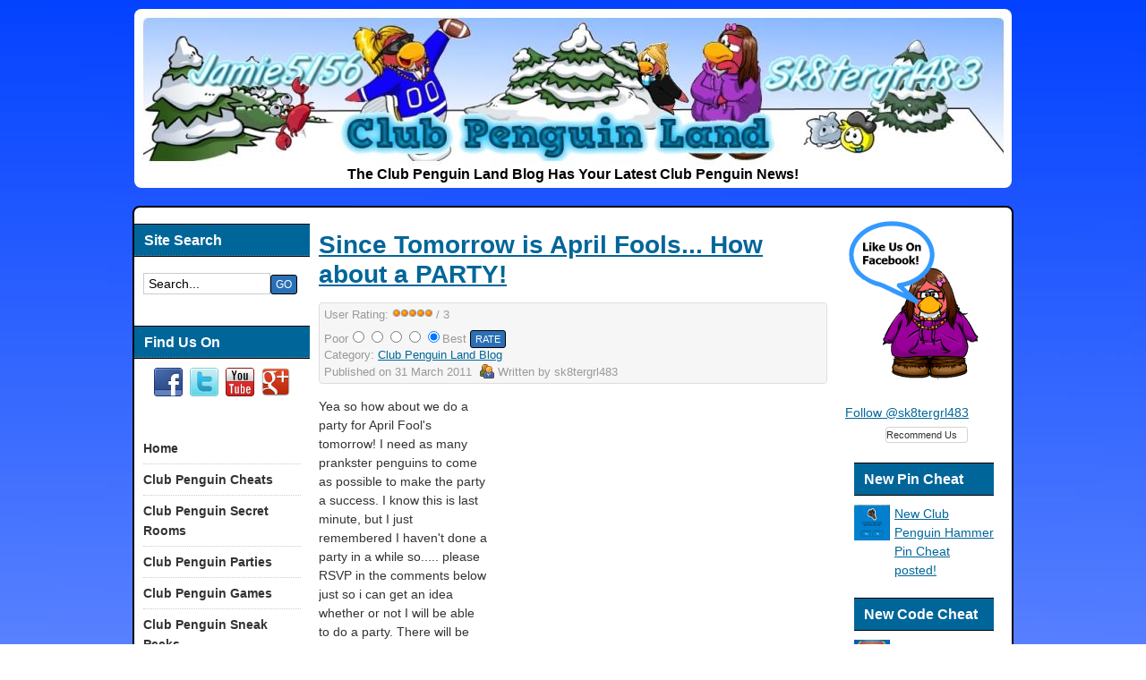

--- FILE ---
content_type: text/html; charset=utf-8
request_url: https://www.clubpenguinland.com/club-penguin-land-blog/828-since-tomorrow-is-april-fools-how-about-a-party
body_size: 9059
content:
<!DOCTYPE html PUBLIC "-//W3C//DTD XHTML 1.0 Transitional//EN" "http://www.w3.org/TR/xhtml1/DTD/xhtml1-transitional.dtd">

<html xmlns="http://www.w3.org/1999/xhtml" xml:lang="en-gb" lang="en-gb">

<head>
    <script type="78351b32a7c4ac70a1cce5bd-text/javascript">
var siteurl='/';
var tmplurl='/templates/ja_purity_ii/';
var isRTL = false;
</script>

  <base href="https://www.clubpenguinland.com/club-penguin-land-blog/828-since-tomorrow-is-april-fools-how-about-a-party" />
  <meta http-equiv="content-type" content="text/html; charset=utf-8" />
  <meta name="keywords" content="club penguin land blog, clubpenguin land blog, club penguin, clubpenguin, club penguin cheats" />
  <meta name="author" content="sk8tergrl483" />
  <meta name="description" content="Learn all about Club Penguin through the Club Penguin Land Blog" />
  <meta name="generator" content="Joomla! - Open Source Content Management" />
  <title>Since Tomorrow is April Fools... How about a PARTY! | Club Penguin | Club Penguin Cheats</title>
  <link href="/component/jcomments/feed/com_content/828" rel="alternate" type="application/rss+xml" title="Since Tomorrow is April Fools... How about a PARTY!" />
  <link href="https://www.clubpenguinland.com/component/search/?Itemid=14&amp;catid=12&amp;id=828&amp;format=opensearch" rel="search" title="Search Club Penguin Land" type="application/opensearchdescription+xml" />
  <link rel="stylesheet" href="/components/com_jcomments/tpl/default/style.css" type="text/css" />
  <link rel="stylesheet" href="/templates/system/css/system.css" type="text/css" />
  <link rel="stylesheet" href="/templates/system/css/general.css" type="text/css" />
  <link rel="stylesheet" href="/modules/mod_jnotify/css/jquery-ui.css" type="text/css" />
  <link rel="stylesheet" href="/modules/mod_jnotify/css/jquery.pnotify.default.css" type="text/css" />
  <link rel="stylesheet" href="/modules/mod_jnotify/css/jquery.pnotify.default.icons.css" type="text/css" />
  <link rel="stylesheet" href="/plugins/system/jat3/jat3/base-themes/default/css/addons.css" type="text/css" />
  <link rel="stylesheet" href="/plugins/system/jat3/jat3/base-themes/default/css/layout.css" type="text/css" />
  <link rel="stylesheet" href="/plugins/system/jat3/jat3/base-themes/default/css/template.css" type="text/css" />
  <link rel="stylesheet" href="/plugins/system/jat3/jat3/base-themes/default/css/usertools.css" type="text/css" />
  <link rel="stylesheet" href="/plugins/system/jat3/jat3/base-themes/default/css/css3.css" type="text/css" />
  <link rel="stylesheet" href="/plugins/system/jat3/jat3/base-themes/default/css/menu/mega.css" type="text/css" />
  <link rel="stylesheet" href="/templates/ja_purity_ii/css/typo.css" type="text/css" />
  <link rel="stylesheet" href="/templates/ja_purity_ii/css/layout.css" type="text/css" />
  <link rel="stylesheet" href="/templates/ja_purity_ii/css/template.css" type="text/css" />
  <link rel="stylesheet" href="/templates/ja_purity_ii/css/css3.css" type="text/css" />
  <link rel="stylesheet" href="/templates/ja_purity_ii/css/menu/mega.css" type="text/css" />
  <script src="/components/com_jcomments/js/jcomments-v2.3.js?v=8" type="78351b32a7c4ac70a1cce5bd-text/javascript"></script>
  <script src="/components/com_jcomments/libraries/joomlatune/ajax.js?v=4" type="78351b32a7c4ac70a1cce5bd-text/javascript"></script>
  <script src="/media/system/js/mootools-core.js" type="78351b32a7c4ac70a1cce5bd-text/javascript"></script>
  <script src="/media/system/js/core.js" type="78351b32a7c4ac70a1cce5bd-text/javascript"></script>
  <script src="/media/system/js/mootools-more.js" type="78351b32a7c4ac70a1cce5bd-text/javascript"></script>
  <script src="/media/system/js/caption.js" type="78351b32a7c4ac70a1cce5bd-text/javascript"></script>
  <script src="//connect.facebook.net/en_US/all.js#xfbml=1" type="78351b32a7c4ac70a1cce5bd-text/javascript"></script>
  <script src="/plugins/system/jat3/jat3/base-themes/default/js/core.js" type="78351b32a7c4ac70a1cce5bd-text/javascript"></script>
  <script src="/plugins/system/jat3/jat3/base-themes/default/js/menu/mega.js" type="78351b32a7c4ac70a1cce5bd-text/javascript"></script>
  <script src="https://www.clubpenguinland.com/modules/mod_jnotify/js/jquery-1.8.3.min.js" type="78351b32a7c4ac70a1cce5bd-text/javascript"></script>
  <script src="https://www.clubpenguinland.com/modules/mod_jnotify/js/jquery.pnotify.js" type="78351b32a7c4ac70a1cce5bd-text/javascript"></script>
  <script type="78351b32a7c4ac70a1cce5bd-text/javascript">
window.addEvent('load', function() {
				new JCaption('img.caption');
			});
  </script>
  <meta property="og:description" content="Your best site for Club Penguin, Club Penguin Cheats, Codes, Play, Missions, Secrets, Glitches, Pins, and Coins."/>
<meta property="og:image" content="https://www.clubpenguinland.com/plugins/content/facebooklikeandshare/link.png"/>
<meta property="og:url" content="https://www.clubpenguinland.com/club-penguin-land-blog/828-since-tomorrow-is-april-fools-how-about-a-party"/>
<meta property="og:title" content="Since Tomorrow is April Fools... How about a PARTY!"/>
<meta property="my:fb" content="on"/>
  <meta property="og:locale" content="en_US"/>
<meta property="og:site_name" content="Club Penguin Land"/>

<!--[if ie]><link href="/plugins/system/jat3/jat3/base-themes/default/css/template-ie.css" type="text/css" rel="stylesheet" /><![endif]--> 
<!--[if ie 7]><link href="/plugins/system/jat3/jat3/base-themes/default/css/template-ie7.css" type="text/css" rel="stylesheet" /><![endif]--> 
<!--[if ie 7]><link href="/templates/ja_purity_ii/css/template-ie7.css" type="text/css" rel="stylesheet" /><![endif]--> 




<link href="/plugins/system/jat3/jat3/base-themes/default/images/favicon.ico" rel="shortcut icon" type="image/x-icon" />


<!--[if IE 7.0]>
<style>
.clearfix { display: inline-block; } /* IE7xhtml*/
</style>
<![endif]-->

<script language="javascript" type="78351b32a7c4ac70a1cce5bd-text/javascript">
var rightCollapseDefault='show';
var excludeModules='38';
</script>
<script language="javascript" type="78351b32a7c4ac70a1cce5bd-text/javascript" src="/templates/ja_purity_ii/js/ja.rightcol.js"></script>

<style type="text/css">
#ja-header .main {
	background-image: url();
}
</style>
    
    <style type="text/css">
/*dynamic css*/

    body.bd .main {width: 980px;}
    body.bd #ja-wrapper {min-width: 980px;}
</style>

<meta name="google-site-verification" content="" />

<script type="78351b32a7c4ac70a1cce5bd-text/javascript">
 var _gaq = _gaq || [];
 _gaq.push(['_setAccount', 'UA-4780716-4']);
_gaq.push(['_trackPageview']);
					
 (function() {
  var ga = document.createElement('script'); ga.type = 'text/javascript'; ga.async = true;
  ga.src = ('https:' == document.location.protocol ? 'https://ssl' : 'http://www') + '.google-analytics.com/ga.js';
  var s = document.getElementsByTagName('script')[0]; s.parentNode.insertBefore(ga, s);
 })();
</script>

</head>

<body id="bd" class="bd fs3 com_content">
<a name="Top" id="Top"></a>
<div id="ja-wrapper">


                <div id="ja-top-panel"
            	class="wrap ">
                   <div class="main">
                           <div class="main-inner1 clearfix">
                

<div class="custom_myTitle"  >
	<h1>The Club Penguin Land Blog Has Your Latest Club Penguin News!</h1></div>
                </div>
                            </div>
                        </div>
                        <div id="ja-header"
            	class="wrap ">
                   <div class="main">
                           <div class="main-inner1 clearfix">
                <h1 class="logo">
    <a href="/" title="Club Penguin Land"><span>Club Penguin Land</span></a>
</h1>                </div>
                            </div>
                        </div>
            <div id="ja-mainnav"
            	class="wrap ">
                   <div class="main">
                           <div class="main-inner1 clearfix">
                	<div class="ja-megamenu clearfix" id="ja-megamenu">

</div>            <script type="78351b32a7c4ac70a1cce5bd-text/javascript">
                var megamenu = new jaMegaMenuMoo ('ja-megamenu', {
                    'bgopacity': 0,
                    'delayHide': 300,
                    'slide'    : 0,
                    'fading'   : 0,
                    'direction': 'down',
                    'action'   : 'mouseover',
                    'tips'     : false,
                    'duration' : 300,
                    'hidestyle': 'fastwhenshow'
                });
            </script>
                            </div>
                            </div>
                        </div>
            
<!-- jdoc:include type="menu" level="0" / -->

<ul class="no-display">
    <li><a href="#ja-content" title="Skip to content">Skip to content</a></li>
</ul>
    <!-- MAIN CONTAINER -->
    <div id="ja-container" class="wrap ja-l1r1">
               <div class="main clearfix">
                   <div id="ja-mainbody" style="width:80%">
            <!-- CONTENT -->
            <div id="ja-main" style="width:75%">
            <div class="inner clearfix">

                
<div id="system-message-container">
</div>
                
                <div id="ja-contentwrap" class="clearfix ">
                    <div id="ja-content" class="column" style="width:100%">
                        <div id="ja-current-content" class="column" style="width:100%">
                            
                                                        <div id="ja-content-main" class="ja-content-main clearfix">
                                <div class="item-page clearfix">
	<h2 class="contentheading">
			<a href="/club-penguin-land-blog/828-since-tomorrow-is-april-fools-how-about-a-party">
		Since Tomorrow is April Fools... How about a PARTY!</a>
		</h2>

	
<div class="article-tools clearfix">


<span class="content_rating">User Rating:&#160;<img src="/media/system/images/rating_star.png" alt=""  /><img src="/media/system/images/rating_star.png" alt=""  /><img src="/media/system/images/rating_star.png" alt=""  /><img src="/media/system/images/rating_star.png" alt=""  /><img src="/media/system/images/rating_star.png" alt=""  />&#160;/&#160;3</span>
<br />
<form method="post" action="https://www.clubpenguinland.com/club-penguin-land-blog/828-since-tomorrow-is-april-fools-how-about-a-party?hitcount=0"><div class="content_vote">Poor<input type="radio" title="Vote 1" name="user_rating" value="1" /><input type="radio" title="Vote 2" name="user_rating" value="2" /><input type="radio" title="Vote 3" name="user_rating" value="3" /><input type="radio" title="Vote 4" name="user_rating" value="4" /><input type="radio" title="Vote 5" name="user_rating" value="5" checked="checked" />Best&#160;<input class="button" type="submit" name="submit_vote" value="Rate" /><input type="hidden" name="task" value="article.vote" /><input type="hidden" name="hitcount" value="0" /><input type="hidden" name="url" value="https://www.clubpenguinland.com/club-penguin-land-blog/828-since-tomorrow-is-april-fools-how-about-a-party?hitcount=0" /><input type="hidden" name="4d5677ac3603e301194273a0f198da45" value="1" /></div></form>
	<dl class="article-info">
	<dt class="article-info-term">Details</dt>
	<dd class="category-name">
				Category: <span><a href="/club-penguin-land-blog">Club Penguin Land Blog</a></span>		</dd>
	<dd class="published">
	Published on <span>31 March 2011</span>	</dd>
	<dd class="createdby"> 
				Written by <span>sk8tergrl483</span>	
	</dd>
	
	</dl>
</div>
<div class="content-links">
	<ul>
		</div>


	<div><div style="float:right; padding-left: 40px; padding-bottom: 10px; width: 340px; height: 282px;">
<script type="78351b32a7c4ac70a1cce5bd-text/javascript"><!--
google_ad_client = "ca-pub-8534076343844787";
/* 336x280, created 9/13/09 Article */
google_ad_slot = "7105293084";
google_ad_width = 336;
google_ad_height = 280;
//-->
</script>
<script type="78351b32a7c4ac70a1cce5bd-text/javascript" src="https://pagead2.googlesyndication.com/pagead/show_ads.js">
</script>
</div></div><p>Yea so how about we do a party for April Fool's tomorrow! I need as many prankster penguins to come as possible to make the party a success. I know this is last minute, but I just remembered I haven't done a party in a while so..... please RSVP in the comments below just so i can get an idea whether or not I will be able to do a party. There will be lots of pictures taken, some pranks, some games, getting to meet me! Sk8tergrl483, and most of all getting to celebrate this awesome party before it leaves! Ok so here are the details:</p>
<p> </p>
<p> </p>
<p>We will be on <strong><span style="text-decoration: underline;">server Snowy River, room box dimension, time 9:00am PST (12:00pm EST) date: TOMORROW!</span></strong></p>
<p> </p>
<p>Ok so like I said, please, RSVP in the comments below by saying if you can come or not. I will be posting an update either later on today, or early tomorrow morning with an update on this party if it's on or off</p> <div class="cmp_buttons_container" style="height:40px;"><div id="fb-root"></div><div class="cmp_like_container" style="float:left;margin:10px;"><fb:like href="https://www.clubpenguinland.com/club-penguin-land-blog/828-since-tomorrow-is-april-fools-how-about-a-party" layout="button_count" show_faces="true" send="true" width="" action="like" font="arial" colorscheme="light"></fb:like>
</div><div class="cmp_share_container" style="float:right;margin:10px;"><script type="78351b32a7c4ac70a1cce5bd-text/javascript">function fbs_click61578019() {FB.ui({    method: "stream.share",    u: "https://www.clubpenguinland.com/club-penguin-land-blog/828-since-tomorrow-is-april-fools-how-about-a-party"  } ); return false; };</script><style>a.cmp_shareicontextlink { text-decoration: none; line-height: 20px;height: 20px; color: #3B5998; font-size: 11px; font-family: arial, sans-serif;  padding:2px 4px 2px 20px; border:1px solid #CAD4E7; cursor: pointer;  background:url(//static.ak.facebook.com/images/share/facebook_share_icon.gif?6:26981) no-repeat 1px 1px #ECEEF5; -webkit-border-radius: 3px; -moz-border-radius: 3px;} .cmp_shareicontextlink:hover {   background:url(//static.ak.facebook.com/images/share/facebook_share_icon.gif?6:26981) no-repeat 1px 1px #ECEEF5 !important;  border-color:#9dacce !important; color: #3B5998 !important;} </style><a class="cmp_shareicontextlink" href="#" onclick="if (!window.__cfRLUnblockHandlers) return false; return fbs_click61578019()" target="_blank" data-cf-modified-78351b32a7c4ac70a1cce5bd-="">Share</a>
</div></div>	

				<ul class="pagenav">
					<li class="pagenav-prev">
						<a href="/club-penguin-land-blog/829-club-penguin-times-issue-285-april-fools-edition" rel="prev">&lt; Newer Post</a>
					</li>
					<li class="pagenav-next">
						<a href="/club-penguin-land-blog/827-helping-your-community-reviewed-by-you" rel="next">Older Post &gt;</a>
					</li>
				</ul>
	<script type="78351b32a7c4ac70a1cce5bd-text/javascript">
<!--
var jcomments=new JComments(828, 'com_content','/component/jcomments/');
jcomments.setList('comments-list');
//-->
</script>
<div id="jc">
<div id="comments"><h4>Comments <a class="rss" href="/component/jcomments/feed/com_content/828" title="RSS feed for comments to this post" target="_blank">&nbsp;</a><a class="refresh" href="#" title="Refresh comments list" onclick="if (!window.__cfRLUnblockHandlers) return false; jcomments.showPage(828,'com_content',0);return false;" data-cf-modified-78351b32a7c4ac70a1cce5bd-="">&nbsp;</a></h4>
<div id="comments-list" class="comments-list">
	<div class="even" id="comment-item-4620"><div class="rbox"><div class="rbox_tr"><div class="rbox_tl"><div class="rbox_t">&nbsp;</div></div></div><div class="rbox_m">
<div class="comment-box">
<a class="comment-anchor" href="/club-penguin-land-blog/828-since-tomorrow-is-april-fools-how-about-a-party#comment-4620" id="comment-4620">#2</a>
<span class="comment-author">stevie0415</span>
<span class="comment-date">2011-03-31 13:24</span>
<div class="comment-body" id="comment-body-4620">i hope i canif i dont sleep berfore nine lol</div>
</div><div class="clear"></div>
</div><div class="rbox_br"><div class="rbox_bl"><div class="rbox_b">&nbsp;</div></div></div></div>
</div>
	<div class="odd" id="comment-item-4618"><div class="rbox"><div class="rbox_tr"><div class="rbox_tl"><div class="rbox_t">&nbsp;</div></div></div><div class="rbox_m">
<div class="comment-box">
<a class="comment-anchor" href="/club-penguin-land-blog/828-since-tomorrow-is-april-fools-how-about-a-party#comment-4618" id="comment-4618">#1</a>
<span class="comment-author">dash1771</span>
<span class="comment-date">2011-03-31 09:34</span>
<div class="comment-body" id="comment-body-4618">i hope i can come!!!!</div>
</div><div class="clear"></div>
</div><div class="rbox_br"><div class="rbox_bl"><div class="rbox_b">&nbsp;</div></div></div></div>
</div>
</div>
<div id="comments-list-footer"><a class="refresh" href="#" title="Refresh comments list" onclick="if (!window.__cfRLUnblockHandlers) return false; jcomments.showPage(828,'com_content',0);return false;" data-cf-modified-78351b32a7c4ac70a1cce5bd-="">Refresh comments list</a><br /><a class="rss" href="/component/jcomments/feed/com_content/828" title="RSS feed for comments to this post" target="_blank">RSS feed for comments to this post</a></div>
</div>
<a id="addcomments" href="#addcomments"></a>
<p class="message">You have no rights to post comments</p>
<div id="comments-footer" align="center"><a href="http://www.joomlatune.com" title="JComments" target="_blank">JComments</a></div>
<script type="78351b32a7c4ac70a1cce5bd-text/javascript">
<!--
jcomments.setAntiCache(1,0,0);
//-->
</script> 
</div></div>                            </div>
                            
                                                    </div>

                                            </div>

                    
                </div>

                                <div id="ja-content-mass-bottom" class="ja-mass ja-mass-bottom clearfix">
                    	<div class="ja-moduletable moduletable  clearfix" id="Mod130">
						<div class="ja-box-ct clearfix">
		

<div class="custom"  >
	<div style="text-align:center;"><script type="78351b32a7c4ac70a1cce5bd-text/javascript"><!--
google_ad_client = "pub-8534076343844787";
/* 336x280, created 7/23/09 */
google_ad_slot = "7105293084";
google_ad_width = 336;
google_ad_height = 280;
//-->
</script>
<script type="78351b32a7c4ac70a1cce5bd-text/javascript" src="https://pagead2.googlesyndication.com/pagead/show_ads.js">
</script>&nbsp;</div></div>
		</div>
    </div>
	                </div>
                            </div>
            </div>
            <!-- //CONTENT -->
                        <!-- LEFT COLUMN-->
            <div id="ja-left" class="column sidebar" style="width:25%">
                
                                <div class="ja-colswrap clearfix ja-l1">
                                    <div id="ja-left1" class="ja-col  column" style="width:100%">
                        	<div class="ja-moduletable moduletable  clearfix" id="Mod89">
						<h3><span>Site Search</span></h3>
				<div class="ja-box-ct clearfix">
		<form action="/club-penguin-land-blog" method="post" class="search">
		<label for="mod-search-searchword"> </label><input name="searchword" id="mod-search-searchword" maxlength="20" class="inputbox" type="text" size="15" value="Search..." onblur="if (!window.__cfRLUnblockHandlers) return false; if (this.value=='') this.value='Search...';" onfocus="if (!window.__cfRLUnblockHandlers) return false; if (this.value=='Search...') this.value='';" data-cf-modified-78351b32a7c4ac70a1cce5bd-="" /><input type="submit" value="Go" class="button" onclick="if (!window.__cfRLUnblockHandlers) return false; this.form.searchword.focus();" data-cf-modified-78351b32a7c4ac70a1cce5bd-="" />	<input type="hidden" name="task" value="search" />
	<input type="hidden" name="option" value="com_search" />
	<input type="hidden" name="Itemid" value="14" />
</form>
		</div>
    </div>
		<div class="ja-moduletable moduletable  clearfix" id="Mod143">
						<h3><span>Find Us On</span></h3>
				<div class="ja-box-ct clearfix">
		

<div class="custom"  >
	<div style="text-align:center;">
<a href="https://www.facebook.com/clubpenguinland" target="_blank"><img src="/images/socialmedia/facebook.png" alt="Image of Facebook icon for Club Penguin Land" /></a>&nbsp;
<a href="https://twitter.com/sk8tergrl483" target="_blank"><img src="/images/socialmedia/twitter.png" alt="Image of Tiwtter icon for Club Penguin Land" /></a>&nbsp;
<a href="https://youtube.com/clubpenguinlandvideo" target="_blank"><img src="/images/socialmedia/youtube.png" alt="Image of Youtube icon for Club Penguin Land" /></a>&nbsp;
<a href="https://plus.google.com/107863023689255380805" target="_blank"><img src="/images/socialmedia/googleplus.png" alt="Image of Google+ icon for Club Penguin Land" /></a>
</div></div>
		</div>
    </div>
		<div class="ja-moduletable moduletable_menu  clearfix" id="Mod1">
						<div class="ja-box-ct clearfix">
		
<ul class="menu">
<li class="item-34"><a href="/" >Home</a></li><li class="item-25"><a href="/club-penguin-cheats" >Club Penguin Cheats</a></li><li class="item-2"><a href="/club-penguin-secret-rooms" >Club Penguin Secret Rooms</a></li><li class="item-11"><a href="/club-penguin-parties" >Club Penguin Parties</a></li><li class="item-16"><a href="/club-penguin-games" >Club Penguin Games</a></li><li class="item-24"><a href="/club-penguin-sneak-peeks" >Club Penguin Sneak Peeks</a></li><li class="item-23"><a href="/club-penguin-contests" >Club Penguin Contests</a></li><li class="item-22"><a href="/club-penguin-catalog" >Club Penguin Catalog</a></li><li class="item-30"><a href="/club-penguin-trackers" >Club Penguin Trackers</a></li><li class="item-32"><a href="/club-penguin-missions" >Club Penguin Missions</a></li><li class="item-14 current active"><a href="/club-penguin-land-blog" >Club Penguin Land Blog</a></li><li class="item-13"><a href="/club-penguin-land-agents" >Club Penguin Land Agents</a></li><li class="item-33"><a href="/cpl-question-corner" >CPL Question Corner</a></li><li class="item-19"><span class="separator"></span>
</li><li class="item-20"><a href="/club-penguin-land-about-us" >About Us</a></li><li class="item-21"><a href="/club-penguin-land-feedback" >Feedback</a></li></ul>
		</div>
    </div>
		<div class="ja-moduletable moduletable  clearfix" id="Mod129">
						<div class="ja-box-ct clearfix">
		

<div class="custom"  >
	<div style="height: 602px;">
<script type="78351b32a7c4ac70a1cce5bd-text/javascript"><!--
google_ad_client = "pub-8534076343844787";
/* 160x600, created 7/17/09 */
google_ad_slot = "8556776897";
google_ad_width = 160;
google_ad_height = 600;
//-->
</script>
<script type="78351b32a7c4ac70a1cce5bd-text/javascript" src="https://pagead2.googlesyndication.com/pagead/show_ads.js">
</script>&nbsp;
</div></div>
		</div>
    </div>
		<div class="ja-moduletable moduletable  clearfix" id="Mod93">
						<h3><span>Who's Online?</span></h3>
				<div class="ja-box-ct clearfix">
		
			<p>We have 26&#160;guests and no members online</p>

		</div>
    </div>
		<div class="ja-moduletable moduletable  clearfix" id="Mod88">
						<h3><span>CPL Agents</span></h3>
				<div class="ja-box-ct clearfix">
		<div class="random-image">
<a href="https://www.clubpenguinland.com/club-penguin-land-agents.html">
	<img src="/images/stories/agents/cleanlime.jpg" alt="cleanlime.jpg" width="100" height="150" /></a>
</div>
		</div>
    </div>
		<div class="ja-moduletable moduletable  clearfix" id="Mod134">
						<h3><span>Penguin Time</span></h3>
				<div class="ja-box-ct clearfix">
		

<div class="custom"  >
	<div style="margin-left: -130px; margin-top: 15px;"><embed style="visibility: visible;" type="application/x-shockwave-flash" width="275" height="60" src="http://media2.clubpenguin.com/community/swf/penguin-standard-time.swf" flashvars="xml=http://media2.clubpenguin.com/community/xml/penguin-standard-time-content.xml,http://media2.clubpenguin.com/community/xml/penguin-standard-time-properties.xml" allowscriptaccess="always" allowfullscreen="false" quality="autohigh" wmode="transparent" menu="false"></embed> </div></div>
		</div>
    </div>
	                    </div>
                
                                </div>
                                            </div>
            <!-- //LEFT COLUMN-->
            
        </div>
                <!-- RIGHT COLUMN-->
        <div id="ja-right" class="column sidebar" style="width:20%">

            
                        <div class="ja-colswrap clearfix ja-r1">
                                <div id="ja-right1" class="ja-col  column" style="width:100%">
                    	<div class="ja-module ja-box-br module" id="Mod142">
	<div class="ja-box-bl"><div class="ja-box-tr"><div class="ja-box-tl clearfix">
						<div class="jamod-content ja-box-ct clearfix">
		

<div class="custom"  >
	<div style="height: 275px;">
<img src="/images/socialmedia/like-us-on-facebook.png" />
<div style="height: 25px;">
<div id="fb-root"></div>
<script type="78351b32a7c4ac70a1cce5bd-text/javascript">(function(d, s, id) {
  var js, fjs = d.getElementsByTagName(s)[0];
  if (d.getElementById(id)) return;
  js = d.createElement(s); js.id = id;
  js.src = "//connect.facebook.net/en_US/all.js#xfbml=1";
  fjs.parentNode.insertBefore(js, fjs);
}(document, 'script', 'facebook-jssdk'));</script>
<div class="fb-like" data-href="http://www.clubpenguinland.com" data-send="true" data-layout="standard" data-width="130" data-show-faces="false" style="margin-bottom: 5px; width: 130px; overflow:hidden; "></div>&nbsp;
</div>

<div style="height: 25px;">
<a href="https://twitter.com/sk8tergrl483" class="twitter-follow-button" data-show-count="true" data-show-screen-name="false">Follow @sk8tergrl483</a>
<script type="78351b32a7c4ac70a1cce5bd-text/javascript">!function(d,s,id){var js,fjs=d.getElementsByTagName(s)[0];if(!d.getElementById(id)){js=d.createElement(s);js.id=id;js.src="//platform.twitter.com/widgets.js";fjs.parentNode.insertBefore(js,fjs);}}(document,"script","twitter-wjs");</script>&nbsp;
</div>

<div style="height: 25px;">
<!-- Place this tag where you want the +1 button to render. -->
<div vertical-align: middle;"><div class="g-plusone" data-href="http://www.clubpenguinland.com" data-annotation="none">&nbsp;</div>
<div style="font-size: 11px; font-family:'Helvetica Neue',Arial,sans-serif; border: 1px lightgray solid; border-radius: 3px;margin-top: -20px;display: block;margin-left: 45px;width: 90px;">Recommend Us</div>
<!-- Place this tag after the last +1 button tag. -->
<script type="78351b32a7c4ac70a1cce5bd-text/javascript">
  (function() {
    var po = document.createElement('script'); po.type = 'text/javascript'; po.async = true;
    po.src = 'https://apis.google.com/js/plusone.js';
    var s = document.getElementsByTagName('script')[0]; s.parentNode.insertBefore(po, s);
  })();
</script>&nbsp;
</div>
</div></div>
		</div>
	</div></div></div>
	</div>
		<div class="ja-module ja-box-br module" id="Mod112">
	<div class="ja-box-bl"><div class="ja-box-tr"><div class="ja-box-tl clearfix">
						<h3><span>New Pin Cheat</span></h3>
				<div class="jamod-content ja-box-ct clearfix">
		

<div class="custom"  >
	<a href="https://www.clubpenguinland.com/club-penguin-cheats/1212-new-hammer-pin-cheat" target="_self"><img src="https://www.clubpenguinland.com/images/stories/201301/stone-hammer1.jpg" alt="Club Penguin Hammer Pin Cheat" title="Club Penguin Hammer Pin Cheat" style="float: left; padding-right: 5px; padding-bottom: 30px; height: 40px; width: 40px;" />New Club Penguin Hammer Pin Cheat posted!</a></div>
		</div>
	</div></div></div>
	</div>
		<div class="ja-module ja-box-br module" id="Mod146">
	<div class="ja-box-bl"><div class="ja-box-tr"><div class="ja-box-tl clearfix">
						<h3><span>New Code Cheat</span></h3>
				<div class="jamod-content ja-box-ct clearfix">
		

<div class="custom"  >
	<a href="https://www.clubpenguinland.com/club-penguin-cheats/1210-new-code-cheat-for-free-laptop" target="_self"><img src="https://www.clubpenguinland.com/images/stories/201301/code-cheat-laptop2013-jan.jpg" alt="Club Penguin Code Cheat" title="Club Penguin Code Cheat" style="float: left; padding-right: 5px; padding-bottom: 30px; height: 40px; width: 40px;" />New Club Penguin Code Cheat posted!</a></div>
		</div>
	</div></div></div>
	</div>
		<div class="ja-module ja-box-br module" id="Mod113">
	<div class="ja-box-bl"><div class="ja-box-tr"><div class="ja-box-tl clearfix">
						<h3><span>Card-Jitsu News</span></h3>
				<div class="jamod-content ja-box-ct clearfix">
		

<div class="custom"  >
	<div style="padding: 5px 5px 5px 5px"><a target="_self" href="/club-penguin-land-blog/194-card-jitsu-golden-card-found"><img style="padding-right: 10px; float: left;" title="Card Jitsu Golden Card Found" alt="Card Jitsu Golden Card Found" src="/images/stories/200910/card-jitsu-golden-card-found.jpg" /></a> We've found the oh-so-hard-to-find <a target="_self" href="/club-penguin-land-blog/194-card-jitsu-golden-card-found">Card-Jitsu Golden Card</a> in the packs of cards Topps sent us!!  Check out our exclusive pictures and get the scoop on a new Club Penguin Code giveaway!</div></div>
		</div>
	</div></div></div>
	</div>
		<div class="ja-module ja-box-br module" id="Mod120">
	<div class="ja-box-bl"><div class="ja-box-tr"><div class="ja-box-tl clearfix">
						<h3><span>EPF Mission</span></h3>
				<div class="jamod-content ja-box-ct clearfix">
		

<div class="custom"  >
	<div style="padding: 5px 5px 5px 5px"><a href="/club-penguin-missions/233-first-ever-epf-downloadable-mission-for-nintendo-ds-puffle-pranksters" target="_self"><img src="/images/stories/200911/club-penguin-downloadable-epf-mission-puffle-pranksters-video.png" alt="First Ever EPF Downloadable Mission for Nintendo DS: Puffle Pranksters" title="First Ever EPF Downloadable Mission for Nintendo DS: Puffle Pranksters" style="padding-right: 10px; float: left;" /></a> The <a target="_self" href="/club-penguin-missions/233-first-ever-epf-downloadable-mission-for-nintendo-ds-puffle-pranksters">First Ever EPF Downloadable Mission for Nintendo DS: Puffle Pranksters</a> is now available for your viewing pleasure!  Take a look at this all new, completely cool CP mission!</div></div>
		</div>
	</div></div></div>
	</div>
		<div class="ja-module ja-box-br module" id="Mod144">
	<div class="ja-box-bl"><div class="ja-box-tr"><div class="ja-box-tl clearfix">
						<h3><span>Recent Comments</span></h3>
				<div class="jamod-content ja-box-ct clearfix">
		
<ul>

			<li>
						<a href="/club-penguin-land-blog/1230-penguin-times-511#comment-9050" title="Penguin Times #511"><b>jules</b>:&nbsp;wow thanks this was cool and g ...</a>		</li>
			<li>
						<a href="/club-penguin-land-blog/1228-my-stories-and-adventures-rainbow-puffles-take-over-cp#comment-9049" title="My Stories and Adventures: Rainbow puffles take over  Cp?"><b>jules</b>:&nbsp;The pengins are mean to puffle ...</a>		</li>
			<li>
						<a href="/club-penguin-land-blog/1228-my-stories-and-adventures-rainbow-puffles-take-over-cp#comment-9048" title="My Stories and Adventures: Rainbow puffles take over  Cp?"><b>mike</b>:&nbsp;rainbow puffles are awesome an ...</a>		</li>
			<li>
						<a href="/club-penguin-cheats/1229-clubpenguin-dance-glitch#comment-9047" title="Clubpenguin dance glitch!"><b>mike</b>:&nbsp;me 2222222!!! wow! ...</a>		</li>
			<li>
						<a href="/club-penguin-cheats/1229-clubpenguin-dance-glitch#comment-9046" title="Clubpenguin dance glitch!"><b>pip55</b>:&nbsp;I did it thanks and by! ...</a>		</li>
			<li>
						<a href="/club-penguin-land-blog/1230-penguin-times-511#comment-9045" title="Penguin Times #511"><b>abba11</b>:&nbsp;I want to find rockhpper soon! ...</a>		</li>
			<li>
						<a href="/club-penguin-cheats/15-club-penguin-chocolate-bunny-pin-cheat#comment-9038" title="Club Penguin Chocolate Bunny Pin Cheat"><b>Deb</b>:&nbsp;Wow that was odd. I just wrote ...</a>		</li>
			<li>
						<a href="/club-penguin-land-blog/1222-sk8tergrl483#comment-9032" title="The Orb Pin!"><b>Pom99</b>:&nbsp;It means good luck :D ...</a>		</li>
			<li>
						<a href="/club-penguin-land-blog/226-ninja-mystery-almost-solved-a-ninja-shadows-back#comment-9031" title="Ninja Mystery Almost Solved & Ninja Shadows Back?"><b>HEYPEOPS</b>:&nbsp;8) 8) 8) 8) 8) 8) 8) 8) 8) 8)  ...</a>		</li>
			<li>
						<a href="/club-penguin-missions/484-epf-herberts-revenge-mission-10#comment-8958" title="EPF: Herbert's Revenge Mission 10"><b>Hero Unibr0</b>:&nbsp;:sigh: I will miss Epf mission ...</a>		</li>
	
</ul>		</div>
	</div></div></div>
	</div>
		<div class="ja-module ja-box-br module" id="Mod94">
	<div class="ja-box-bl"><div class="ja-box-tr"><div class="ja-box-tl clearfix">
						<h3><span>Club Penguin News</span></h3>
				<div class="jamod-content ja-box-ct clearfix">
		<ul class="latestnews">
	<li>
		<a href="/club-penguin-land-blog/1230-penguin-times-511">
			Penguin Times #511</a>
	</li>
	<li>
		<a href="/club-penguin-cheats/1229-clubpenguin-dance-glitch">
			Clubpenguin dance glitch!</a>
	</li>
	<li>
		<a href="/club-penguin-land-blog/1228-my-stories-and-adventures-rainbow-puffles-take-over-cp">
			My Stories and Adventures: Rainbow puffles take over  Cp?</a>
	</li>
	<li>
		<a href="/club-penguin-parties/1227-inside-out-takeover-2015-full-guide">
			Inside Out Takeover 2015 FULL GUIDE</a>
	</li>
	<li>
		<a href="/club-penguin-land-blog/1226-new-inside-out-pin">
			New inside out pin!</a>
	</li>
	<li>
		<a href="/club-penguin-land-blog/1225-club-penguin-times-issue-509">
			Club Penguin Times Issue #509</a>
	</li>
	<li>
		<a href="/club-penguin-parties/1224-inside-out-party">
			Inside Out Party</a>
	</li>
	<li>
		<a href="/club-penguin-land-blog/1222-sk8tergrl483">
			The Orb Pin!</a>
	</li>
	<li>
		<a href="/club-penguin-land-blog/1218-snow-shuriken-pin">
			Snow Shuriken Pin</a>
	</li>
	<li>
		<a href="/club-penguin-sneak-peeks/1217-whats-new-in-june-new-party">
			Whats New In June! New Party!!</a>
	</li>
</ul>
		</div>
	</div></div></div>
	</div>
	                </div>
                
                            </div>
                                </div>
        <!-- //RIGHT COLUMN-->
                        </div>
                </div>
        <!-- //MAIN CONTAINER -->

                <div id="ja-botsl"
            	class="wrap ">
                   <div class="main">
                           <div class="main-inner1 clearfix">
                <!-- SPOTLIGHT -->
<div class="ja-box column ja-box-left" style="width: 50%;">
    	<div class="ja-moduletable moduletable  clearfix" id="Mod137">
						<div class="ja-box-ct clearfix">
		

<div class="custom"  >
	Copyright 2009-2013 Club Penguin Land.  All rights reserved.<br/>
Club Penguin Land is not in any way affiliated with Club Penguin, a Disney owned company and the registered owner of Club Penguin.</div>
		</div>
    </div>
	
</div>
<div class="ja-box column ja-box-right" style="width: 50%;">
    	<div class="ja-moduletable moduletable  clearfix" id="Mod136">
						<div class="ja-box-ct clearfix">
		
<ul class="menu">
<li class="item-144"><a href="/terms-of-service" >Terms Of Service</a></li><li class="item-142"><a href="/privacy-policy" >Privacy Policy</a></li><li class="item-143"><a href="/login" >Admin Login</a></li></ul>
		</div>
    </div>
		<div class="ja-moduletable moduletable  clearfix" id="Mod133">
						<div class="ja-box-ct clearfix">
		

<div class="custom"  >
	<script type="78351b32a7c4ac70a1cce5bd-text/javascript">
var sc_project=4650962; 
var sc_invisible=1; 
var sc_security="2e412818"; 
</script>
<script type="78351b32a7c4ac70a1cce5bd-text/javascript" src="https://www.statcounter.com/counter/counter.js"></script>
<noscript><div class="statcounter"><a title="joomla counter"
href="http://statcounter.com/joomla/" target="_blank"><img
class="statcounter"
src="http://c.statcounter.com/4650962/0/2e412818/1/"
alt="joomla counter"></a></div></noscript>
&nbsp;</div>
		</div>
    </div>
		<div class="ja-moduletable moduletable  clearfix" id="Mod141">
						<div class="ja-box-ct clearfix">
		
<script type="78351b32a7c4ac70a1cce5bd-text/javascript">
	$(function() {
		if(document.cookie.length == 0 || document.cookie.indexOf('jnotify') == -1) {
			window.setTimeout(function() {
											$.pnotify({
												title: "Free coin cheat!",
												text: "<div style=\"text-align:center;\"><a href=\"http:\/\/www.clubpenguinland.com\/club-penguin-cheats\/1200-club-penguin-puffle-rescue-cheat-get-free-coins\"><img src=\"\/images\/stories\/201301\/puffle-coin-code-cheat.png\"><\/a>\r\n<a href=\"http:\/\/www.clubpenguinland.com\/club-penguin-cheats\/1200-club-penguin-puffle-rescue-cheat-get-free-coins\">Watch our YouTube cheat to get your free coins!<\/a>!<\/div>",
												nonblock: false,
												animation: {
													effect_in: 'show',
													effect_out: 'slide'
												},
												hide: false,
												styling: 'jqueryui'
											});
										}, 3000);
			document.cookie = 'jnotify=1;path=/;max-age=1800';
		}
	});
</script>
		</div>
    </div>
	
</div>
<!-- SPOTLIGHT -->

<script type="78351b32a7c4ac70a1cce5bd-text/javascript">
    window.addEvent('load', function (){ equalHeight ('#ja-botsl .ja-box') });
</script>                </div>
                            </div>
                        </div>
                        <div id="ja-navhelper"
            	class="wrap ">
                   <div class="main">
                           <div class="main-inner1 clearfix">
                <div class="ja-breadcrums">
    
</div>

<ul class="ja-links">
        <li class="top"><a href="javascript:scroll(0,0)" title="Back to top">Top</a></li>
</ul>

<ul class="no-display">
    <li><a href="#ja-content" title="Skip to content">Skip to content</a></li>
</ul>                </div>
                            </div>
                        </div>
                        <div id="ja-footer"
            	class="wrap ">
                   <div class="main clearfix">
           <div class="ja-copyright">
	
</div>            </div>
                        </div>
            
</div>



<script src="/cdn-cgi/scripts/7d0fa10a/cloudflare-static/rocket-loader.min.js" data-cf-settings="78351b32a7c4ac70a1cce5bd-|49" defer></script><script defer src="https://static.cloudflareinsights.com/beacon.min.js/vcd15cbe7772f49c399c6a5babf22c1241717689176015" integrity="sha512-ZpsOmlRQV6y907TI0dKBHq9Md29nnaEIPlkf84rnaERnq6zvWvPUqr2ft8M1aS28oN72PdrCzSjY4U6VaAw1EQ==" data-cf-beacon='{"version":"2024.11.0","token":"9560ca82a4ba465ab7fa203dfa3cff2b","r":1,"server_timing":{"name":{"cfCacheStatus":true,"cfEdge":true,"cfExtPri":true,"cfL4":true,"cfOrigin":true,"cfSpeedBrain":true},"location_startswith":null}}' crossorigin="anonymous"></script>
</body>

</html>

--- FILE ---
content_type: text/html; charset=utf-8
request_url: https://accounts.google.com/o/oauth2/postmessageRelay?parent=https%3A%2F%2Fwww.clubpenguinland.com&jsh=m%3B%2F_%2Fscs%2Fabc-static%2F_%2Fjs%2Fk%3Dgapi.lb.en.OE6tiwO4KJo.O%2Fd%3D1%2Frs%3DAHpOoo_Itz6IAL6GO-n8kgAepm47TBsg1Q%2Fm%3D__features__
body_size: 162
content:
<!DOCTYPE html><html><head><title></title><meta http-equiv="content-type" content="text/html; charset=utf-8"><meta http-equiv="X-UA-Compatible" content="IE=edge"><meta name="viewport" content="width=device-width, initial-scale=1, minimum-scale=1, maximum-scale=1, user-scalable=0"><script src='https://ssl.gstatic.com/accounts/o/2580342461-postmessagerelay.js' nonce="FwkKK3TMNc3bsBKEClLeFg"></script></head><body><script type="text/javascript" src="https://apis.google.com/js/rpc:shindig_random.js?onload=init" nonce="FwkKK3TMNc3bsBKEClLeFg"></script></body></html>

--- FILE ---
content_type: text/html; charset=utf-8
request_url: https://www.google.com/recaptcha/api2/aframe
body_size: 266
content:
<!DOCTYPE HTML><html><head><meta http-equiv="content-type" content="text/html; charset=UTF-8"></head><body><script nonce="ENLreOTlpp57kjRD3tcnEA">/** Anti-fraud and anti-abuse applications only. See google.com/recaptcha */ try{var clients={'sodar':'https://pagead2.googlesyndication.com/pagead/sodar?'};window.addEventListener("message",function(a){try{if(a.source===window.parent){var b=JSON.parse(a.data);var c=clients[b['id']];if(c){var d=document.createElement('img');d.src=c+b['params']+'&rc='+(localStorage.getItem("rc::a")?sessionStorage.getItem("rc::b"):"");window.document.body.appendChild(d);sessionStorage.setItem("rc::e",parseInt(sessionStorage.getItem("rc::e")||0)+1);localStorage.setItem("rc::h",'1768763650022');}}}catch(b){}});window.parent.postMessage("_grecaptcha_ready", "*");}catch(b){}</script></body></html>

--- FILE ---
content_type: text/css
request_url: https://www.clubpenguinland.com/plugins/system/jat3/jat3/base-themes/default/css/menu/mega.css
body_size: 757
content:
/**
 * ------------------------------------------------------------------------
 * JA T3 System Plugin for Joomla 2.5
 * ------------------------------------------------------------------------
 * Copyright (C) 2004-2011 J.O.O.M Solutions Co., Ltd. All Rights Reserved.
 * @license - GNU/GPL, http://www.gnu.org/licenses/gpl.html
 * Author: J.O.O.M Solutions Co., Ltd
 * Websites: http://www.joomlart.com - http://www.joomlancers.com
 * ------------------------------------------------------------------------
 */

.ja-megamenu { margin: 0; padding: 0; }
.ja-megamenu a.over, .ja-megamenu a.active {}

ul.megamenu { margin: 10px; /* menu's gutter */ } 

ul.megamenu li { overflow: visible; }

/* lv - 0
-----------------------------------*/
/* Styling ---*/
.ja-megamenu ul.level0 {
	margin: 0;
	padding: 0;
}

.ja-megamenu ul.level0 li.mega {
	background: none;
	display: block;
	float: left;
	margin: 0;
	padding: 0;
}

.ja-megamenu ul.level0 li.mega a.mega {
	display: block;
	font-weight: bold;
	line-height: normal;
	margin: 0;
	padding: 8px 15px;
	text-decoration: none;
}

.ja-megamenu ul.level0 li.mega .has-image {
	padding-left: 25px;
	display: block;
	background-repeat: no-repeat;
	background-position: left top;
	cursor: pointer;
}

.ja-megamenu ul.level0 li.mega span.menu-title { display: block; }

.ja-megamenu ul.level0 li.mega span.menu-desc {
	display: block;
	font-weight: normal;
	font-size: 92%;
}

.ja-megamenu ul.level0 li.mega a img {
	float: left;
	padding-right: 5px;
}

.ja-megamenu ul.level0 li.over, ul.level0 li.haschild-over {}

.ja-megamenu ul.level0 li.haschild a.mega span.menu-title,
.ja-megamenu ul.level0 li.haschild-over a.mega span.menu-title {
	background: url(../../images/arrow3.png) no-repeat left center;
	padding-left: 12px;
}

.ja-megamenu ul.level0 li.haschild a.mega span.menu-desc,
.ja-megamenu ul.level0 li.haschild-over a.mega span.menu-desc {
	padding-left: 12px;
}

.ja-megamenu ul.level0 li.active {}

/* lv - 1 and below
-----------------------------------*/
/* Layout ---*/
.ja-megamenu li.mega .childcontent { display: block; height: auto; position: absolute; }

.ja-megamenu li.mega .childcontent,
.ja-megamenu li.haschild-over li.mega .childcontent,
.ja-megamenu li.mega li.haschild-over li.mega .childcontent ,
.ja-megamenu li.mega li.mega li.haschild-over li.mega .childcontent, 
.ja-megamenu li.mega li.mega li.mega li.haschild-over li.mega .childcontent, 
.ja-megamenu li.mega li.mega li.mega li.mega li.haschild-over li.mega .childcontent { left: -999em; /*hide the menu*/ }

.ja-megamenu li.haschild-over .childcontent,
.ja-megamenu li.mega li.haschild-over .childcontent,
.ja-megamenu li.mega li.mega li.haschild-over .childcontent,
.ja-megamenu li.mega li.mega li.mega li.haschild-over .childcontent,
.ja-megamenu li.mega li.mega li.mega li.mega li.haschild-over .childcontent,
.ja-megamenu li.mega li.mega li.mega li.mega li.mega li.haschild-over .childcontent { left: auto; /*show on parent:hover*/ }

.ja-megamenu li.mega .right,
.ja-megamenu li.haschild-over li.mega .right,
.ja-megamenu li.mega li.haschild-over li.mega .right ,
.ja-megamenu li.mega li.mega li.haschild-over li.mega .right, 
.ja-megamenu li.mega li.mega li.mega li.haschild-over li.mega .right, 
.ja-megamenu li.mega li.mega li.mega li.mega li.haschild-over li.mega .right { right: auto; /*hide the menu*/ }

.ja-megamenu li.haschild-over .right
{ right: 0; /*show on parent:hover*/ }
.ja-megamenu li.mega li.haschild-over .right,
.ja-megamenu li.mega li.mega li.haschild-over .right,
.ja-megamenu li.mega li.mega li.mega li.haschild-over .right,
.ja-megamenu li.mega li.mega li.mega li.mega li.haschild-over .right,
.ja-megamenu li.mega li.mega li.mega li.mega li.mega li.haschild-over .right 
{ right: 12em; /*show on parent:hover*/ }

.ja-megamenu ul.level1 li.mega { float: none; }

.ja-megamenu ul.level1 .childcontent { margin: -2em 0 0 0; }

 /* Columns ---*/
.ja-megamenu .megacol { float: left;}

/* Styling ---*/
.ja-megamenu ul.level1 li.mega {}

.ja-megamenu ul.level1 li.first {}

.ja-megamenu ul.level1 li.mega a.mega {
	background: none;
	border: 0;
	font-weight: normal;
	padding: 8px 5px;
}

.ja-megamenu ul.level1 li.mega a.mega span.menu-title { background: none; padding: 0; }

.ja-megamenu ul.level1 li.haschild,
.ja-megamenu ul.level1 li.haschild-over {
	background-image: url(../../images/arrow.png);
	background-repeat: no-repeat;
	background-position: 95% center;
	padding: 0;
}

.ja-megamenu ul.level1 li.over, ul.level1 li.haschild-over {}

.ja-megamenu ul.level1 li.group { background: none; }

 /* CHILD CONTENT
-----------------------------------*/
.ja-megamenu .childcontent {
	z-index: 999;
}

.ja-megamenu .childcontent-inner {
	background: #fff;
}

.ja-megamenu .level1 .childcontent-inner {}

.ja-megamenu .childcontent .ja-moduletable {
	line-height: 1.5;
	margin: 10px 0;
	padding: 0;
}

.ja-megamenu .childcontent .ja-moduletable h3 {
	background: none;
	margin-left: 10px;
	margin-right: 10px;
	text-indent: 5px;
	text-transform: none;
}

.ja-megamenu .childcontent .ja-moduletable .ja-box-ct {
	padding: 0 5px;
}

.ja-megamenu .childcontent .ja-moduletable a {
	text-decoration: none;
}

.ja-megamenu .childcontent .ja-moduletable a:hover,
.ja-megamenu .childcontent .ja-moduletable a:focus,
.ja-megamenu .childcontent .ja-moduletable a:active {
	text-decoration: none;
}

.ja-megamenu .childcontent .ja-moduletable ul:first-child {
	margin-top: 0 !important;
}

.ja-megamenu .childcontent .ja-moduletable li {
	margin-bottom: 5px;
}

/* Grouped --- */
.ja-megamenu .group {}

.ja-megamenu .group-title { overflow: hidden; }

.ja-megamenu .group-title .menu-title {}

.ja-megamenu .group-title .menu-desc {
	padding-left: 0 !important;
}

.ja-megamenu .group-content .ja-moduletable,
.ja-megamenu .group-content ul.megamenu  {
	margin: 10px; /* Group-content's gutter*/
}

/* reset --- */
.ja-megamenu .childcontent ul.megamenu .ja-moduletable {
	padding: 0;
}

.ja-megamenu .childcontent ul.megamenu .ja-moduletable h3 {
	margin-left: 0;
	margin-right: 0;
}



--- FILE ---
content_type: text/css
request_url: https://www.clubpenguinland.com/templates/ja_purity_ii/css/typo.css
body_size: 2803
content:
/*
# ------------------------------------------------------------------------
# JA Rave template for Joomla 1.5.x
# ------------------------------------------------------------------------
# Copyright (C) 2004-2009 J.O.O.M Solutions Co., Ltd. All Rights Reserved.
# @license - Copyrighted Commercial Software
# Author: J.O.O.M Solutions Co., Ltd
# Websites:  http://www.joomlart.com -  http://www.joomlancers.com
# This file may not be redistributed in whole or significant part.
# ------------------------------------------------------------------------
*/
/* COMMON STYLE
--------------------------------------------------------- */

/* Button Black*/
a.btn-black { background-color: #666; border-color: #666; }

a.btn-black span { border-color: #999; }

a.btn-black:hover,
a.btn-black:active,
a.btn-black:focus { border-color: #333; }

/* Button Blue*/
a.btn-blue { background-color: #08c; border-color: #08c; }

a.btn-blue span { border-color: #6ab9e1; }

/* Common style for Dark Buttons --- */
a.btn-blue,
a.btn-red,
a.btn-green,
a.btn-orange,
a.btn-black {
	background-image: url(../images/typo/grad-d1-trans.png);
	color: #fff;
	border: 1px solid #ccc;
}

a.btn-blue:hover, a.btn-blue:active, a.btn-blue:focus,
a.btn-red:hover, a.btn-red:active, a.btn-red:focus,
a.btn-green:hover, a.btn-green:active, a.btn-green:focus,
a.btn-orange:hover, a.btn-orange:active, a.btn-orange:focus,
a.btn-black:hover, a.btn-black:active, a.btn-black:focus {
	background-image: url(../images/typo/grad-d1-trans.png);
	background-position: bottom;
	border-color: #aaa;
	color: #fff;
}

a.btn-blue:hover,
a.btn-blue:active,
a.btn-blue:focus { border-color: #006ea6; }

/* Button green*/
a.btn-green { background-color: #669900; border-color: #669900; }

a.btn-green span { border-color: #b1cb7d; }

a.btn-green:hover,
a.btn-green:active,
a.btn-green:focus { border-color: #4d7300; }

a.btn-icn-info span 	{ background-image: url(../images/typo/information.png); }

a.btn-icn-ok span 		{ background-image: url(../images/typo/tick.png); }

a.btn-icn-save span 	{ background-image: url(../images/typo/disk.png); }

a.btn-icn-tip span 		{ background-image: url(../images/typo/lightbulb.png); }

a.btn-icn-warning span 	{ background-image: url(../images/typo/exclamation.png); }

/* Button orange*/
a.btn-orange { background-color: #e58c00; border-color: #e58c00; }

a.btn-orange span { border-color: #f1c073; }

a.btn-orange:hover,
a.btn-orange:active,
a.btn-orange:focus { border-color: #a96700; }

/* Button red*/
a.btn-red { background-color: #cc0000; border-color: #cc0000; }

a.btn-red span { border-color: #e47878; }

a.btn-red:hover,
a.btn-red:active,
a.btn-red:focus { border-color: #9a0000; }

/* BUTTONS
--------------------------------------------------*/
/* Common Buttons Style ---*/
a.ja-typo-btn {
	display: block;
	text-decoration: none;
	white-space: nowrap;
	border: 1px solid #ccc;
	color: #333;
	background: url(../images/typo/grad-l1-trans.png) repeat-x bottom;
}

a.ja-typo-btn:hover,
a.ja-typo-btn:active,
a.ja-typo-btn:focus {
	border: 1px solid #aaa;
	background-position: bottom;
	color: #333;
	text-decoration: none;
}

/* Big Buttons ----*/
a.ja-typo-btn-big {
	text-align: center;
	border: 1px solid #ccc;
	font-size: 125%;
	line-height: normal;
	font-weight: bold;
}

a.ja-typo-btn-big span {
	padding: 8px 15px;
	border: 1px solid #fff;
	display: block;
}

/* Icon Buttons ---*/
a.ja-typo-btn-icn { height: 30px; color: #333; display: block; }

a.ja-typo-btn-icn span {
	padding: 0 15px 0 33px;
	display: block;
	background-repeat: no-repeat;
	background-position: 10px 7px;
	border: 1px solid #fff;
}

a.ja-typo-btn-icn span span {
	height: auto;
	line-height: 28px;
	padding: 0;
	display: inline;
	background: none;
	border: none;
}

/* Small Buttons --- */
a.ja-typo-btn-sm {
	text-align: center;
	border: 1px solid #ccc;
	font-size: 100%;
	line-height: normal;
}

a.ja-typo-btn-sm span {
	padding: 5px 10px;
	border: 1px solid #fff;
	display: block;
}

/* Blockquote ---*/
blockquote { font-family: Georgia, Times, serif; font-size: 100%; }

blockquote span.close {
	background: url(../images/typo/sc-q.gif) no-repeat bottom right;
	display: inline-block;
	padding: 0 20px 0 0;
}

blockquote span.open {
	background: url(../images/typo/so-q.gif) no-repeat left top;
	display: inline-block;
	padding: 0 0 0 20px;
}

/* Style 2 */
fieldset.fieldset-2 { border: 1px solid #08c; }

fieldset.fieldset-2 legend { color: #08c; }

/* FORM
--------------------------------------------------*/
/* Fieldset ----*/
/* Common Style + Style 1 */
fieldset.ja-typo-fieldset { border: 1px solid #ddd; padding: 10px; }

fieldset.ja-typo-fieldset legend { padding: 0 10px; }

/* Big Number ---*/
p.blocknumber {
	position: relative;
	padding: 5px 0 5px 55px !important;
	min-height: 44px;
}

p.box-download { background-image: url(../images/typo/download-big.png); }

/* Box with icons */
p.box-download, p.box-sticky {
	background-repeat: no-repeat;
	background-position: 10px 15px;
}

p.box-grey-1 { background: #f7f7f7; border-color: #dddddd; }

/* Box without icons - Style 1*/
p.box-grey-1, p.box-hilite-1 { padding: 10px 15px !important; }

p.box-grey-2 {
	background: #f7f7f7;
	border-color: #dddddd;
	border-style: dotted;
}

/* Box without icons - Style 2*/
p.box-grey-2, p.box-hilite-2 { padding: 10px 15px !important; }

p.box-hilite-1 { background: #ffffdd; border-color: #d2d2b6; }

p.box-hilite-2 {
	background: #ffffdd;
	border-color: #d2d2b6;
	border-style: dotted;
}

p.box-sticky { background-image: url(../images/typo/sticky-big.png); }

p.icon-cart 	span.icon { background-position: right -54px; }

p.icon-doc 		span.icon { background-position: right -72px; }

p.icon-error	{ color: #CC0000; }

p.icon-error	span.icon { background-position: left -54px; }

p.icon-key 		span.icon { background-position: left -108px; }

p.icon-message	{ color: #2C79B3; }

p.icon-message	span.icon { background-position: left -72px; }

p.icon-mobi 	span.icon { background-position: right -126px; }

p.icon-note 	span.icon { background-position: right -90px; }

p.icon-photo 	span.icon { background-position: right -108px; }

p.icon-tag 		span.icon { background-position: left -126px; }

p.icon-tips		{ color: #E58C00; }

p.icon-tips 	span.icon { background-position: left -90px; }

/* MESSAGE BOXES AND LEGENDS STYLE
-----------------------------------------------------------------*/
/* Box style ---*/
p.ja-typo-box { border: 1px solid #ddd; padding: 10px 10px 10px 50px !important; }

/* ICON STYLE
-----------------------------------------------------------------*/
/* Tips, Error, Message, Hightlight ---*/
p.ja-typo-icon { padding-left: 25px !important; position: relative; }

p.ja-typo-icon span.icon {
	background-image: url(../images/typo/icons-sprites-silk.png);
	/*background-image: url(../images/typo/icons/icons-sprites-tango.png);*/
	background-repeat: no-repeat;
	width: 18px;
	height: 18px;
	display: block;
	position: absolute;
	top: 2px;
	left: 0;
}

/* PREFORMATTED TEXT
-------------------------------------------------------------*/
/* Pre, Code ---*/
pre, .code {
	background-color: #ffffdd !important;
	border: 1px solid #ccc !important;
	border-left-width: 5px !important;
	font: 1em/1.5 Monaco, Consolas, "Courier News", monospace !important;
	padding: 10px 15px !important;
}

/* TAGS
--------------------------------------------------*/
span.ja-typo-tag {
	padding: 3px 12px;
	margin: 0 2px;
	display: inline-block;
	line-height: normal;
	white-space: nowrap;
	background: #666;
	color: #fff;
}

span.tag-blue 	{ background: #08c; }

span.tag-green 	{ background: #669900; }

span.tag-grey { background: #ccc; color: #333; }

span.tag-orange { background: #e58c00; }

span.tag-red 	{ background: #cc0000; }

/* sub & sup tags ---*/ 
sub, sup { color: #CC0000; font-size: 11px; font-weight: bold; }

ul#ja-typo-nav { margin: 0; padding: 0; }

ul#ja-typo-nav li {
	margin: 0 5px 0 0;
	padding: 0;
	display: block;
	float: left;
}

ul#ja-typo-nav li a {
	display: block;
	padding: 30px 10px 10px;
	color: #666;
	text-transform: uppercase;
	font-family: "Arial Narrow", Arial, sans-serif;
	letter-spacing: 1px;
	text-decoration: none;
}

ul#ja-typo-nav li a:hover,
ul#ja-typo-nav li a:active,
ul#ja-typo-nav li a:focus { color: #333; }

ul#ja-typo-nav li.active a { background: #333; color: #fff; }

/* LIST STYLES
-----------------------------------------------------------------*/
/* Special list style ---*/
ul.ja-typo-list li {
	background: none;
	margin-left: 8px;
	padding: 0 0 0 25px;
	position: relative;
	overflow: hidden;
}

ul.ja-typo-list span.icon {
	background-image: url(../images/typo/icons-sprites-silk.png);
	/*background-image: url(../images/typo/icons/icons-sprites-tango.png);*/
	background-repeat: no-repeat;
	width: 18px;
	height: 18px;
	display: block;
	position: absolute;
	top: 0;
	left: 0;
}

ul.list-arrow 	span.icon { background-position: left top; }

ul.list-check	span.icon { background-position: left -36px; }

ul.list-star 	span.icon { background-position: left -18px; }

/* SPECIAL MODULE STYLE
--------------------------------------------------*/
/* Badge ---*/
.badge {
	background-image: url(../images/typo/badge.png);
	background-repeat: no-repeat;
	height: 46px;
	position: absolute;
	right: 0;
	width: 45px;
}

.badge-hot 	.badge { background-position: 0 0; }

.badge-new 	.badge { background-position: 0 -46px; }

.badge-pick .badge { background-position: 0 -92px; }

.badge-top 	.badge { background-position: 0 -138px; }

.blocknumber .bignumber {
	background-image: url(../images/typo/blocknumber-bg.png);
	background-repeat: no-repeat;
	color: #FFFFFF;
	display: block;
	width: 44px;
	height: 44px;
	line-height: 44px !important;
	position: absolute;
	top: 0;
	left: 0;
	font: bold 20px/normal Arial, sans-serif;
	text-align: center;
}

.blocknumber-1 .bignumber { background-position: left top; }

.blocknumber-2 .bignumber { background-position: left -44px; }

.blocknumber-3 .bignumber { background-position: left -88px; }



/* Dropcap ---*/
.dropcap {
	display: block;
	float: left;
	font: 60px/40px Georgia, Times, serif;
	padding: 7px 8px 0 0;
}

/* Inline Words Hilite ---*/
.highlight {
	background: #ffffdd;
	font-weight: bold;
	padding: 1px 5px;
}

.ja-typo-block { float: left; padding-top: 20px; }

.ja-typo-blockct { padding: 0 10px; }

.ja-typo-blockct .inputbox { color: #999; font-style: italic; }

.ja-typo-blockrow { border-bottom: 1px dotted #ddd; padding: 0 0 20px; }

.ja-typo-blockrow > h2.ja-typo-title { margin-bottom: -20px; margin-top: 20px !important; }

/* Blockswrap Actions ---*/
.ja-typo-blocks-actions {
	font-size: 85%;
	position: absolute;
	right: 5px;
	top: 5px;
	color: #999;
}

.ja-typo-blocks-actions a {
	font-size: 85%;
	text-transform: none;
	font-family: Arial, Helvetica, sans-serif;
	font-weight: normal;
	color: #c00;
	text-decoration: none;
}

/* TYPO PAGE LAYOUT
-------------------------------------------------------------*/
.ja-typo-blockswrap { margin: 15px 0; }

.ja-typo-blockswrap .cols-1 .ja-typo-block { width: 100%; float: none; }

.ja-typo-blockswrap .cols-2 .ja-typo-block { width: 49.5%; float: left; }

.ja-typo-blockswrap .cols-3 .ja-typo-block { width: 33%; float: left; }

.ja-typo-blockswrap .cols-4 .ja-typo-block { width: 24.9%; float: left; }

.ja-typo-blockswrap .ja-typo-block.last { float: right; }

.ja-typo-blockswrap h1.ja-typo-title {
	font-size: 175%;
	border-bottom: 5px solid #ddd !important;
	padding: 5px 5px 5px 0px;
	margin: 0;
	font-family: "Arial Narrow", Helvetica, Arial, sans-serif;
	text-transform: uppercase;
	font-weight: bold;
	position: relative;
	color: #666;
}

.ja-typo-blockswrap h2.ja-typo-title {
	font-size: 115%;
	margin: 0;
	padding: 0 10px;
	font-family: "Arial Narrow", Helvetica, Arial, sans-serif;
	text-transform: uppercase;
}

.ja-typo-blockswrap h2.ja-typo-title span {
	background: #f2f2f2;
	color: #666;
	padding: 3px 10px;
	display: inline-block;
}

.ja-typo-blockswrap:hover h1.ja-typo-title { border-bottom: 5px solid #333 !important; color: #333; }

.ja-typo-blockswrap:hover h2.ja-typo-title span { background: #ddd; color: #333; }

/* BUBBLES
-----------------------------------------------------------------*/
/* Common Style + Style 1 */
.ja-typo-bubble { margin: 20px 0; position: relative; }

.ja-typo-bubble .ja-typo-bubblect { border: 1px solid #d5d5d5; padding: 10px 15px; }

.ja-typo-bubble p.ja-typo-bubble-meta { margin: -1px 0 0; height: 25px; padding-left: 65px; }

.ja-typo-bubble span.ja-typo-bubble-arrow {
	display: block;
	position: absolute;
	bottom: 0;
	left: 28px;
	width: 25px;
	height: 25px;
	background: url(../images/typo/bubble-arrow.png) 0 0;
}

.ja-typo-bubble span.ja-typo-bubble-author { font-weight: bold; display: block; padding-top: 5px; }

/* Style 2 --- */
.bubble-2 .ja-typo-bubblect { border: 0 !important; background: #ddd; }

.bubble-2 span.ja-typo-bubble-arrow { background-position: -25px 0; }

/* Style 3 --- */
.bubble-3 .ja-typo-bubblect { border: 1px solid #08c; }

.bubble-3 span.ja-typo-bubble-arrow { background-position: 0 -25px; }

/* Style 4 --- */
.bubble-4 .ja-typo-bubblect { border: 0 !important; background: #08c; color: #fff; }

.bubble-4 span.ja-typo-bubble-arrow { background-position: -25px -25px; }

/* Style 5 --- */
.bubble-5 .ja-typo-bubblect { border: 1px solid #333; }

.bubble-5 span.ja-typo-bubble-arrow { background-position: -50px -50px; }

/* Style 6 --- */
.bubble-6 .ja-typo-bubblect { border: none !important; background: #333; color: #fff; }

.bubble-6 span.ja-typo-bubble-arrow { background-position: -25px -50px; }

/* Legend ---*/
.ja-typo-legend {
	border: 1px solid #ddd;
	margin: 20px 0;
	padding: 20px 15px 15px;
	position: relative;
}

.ja-typo-legend .legend-title {
	background: #fff;
	display: block;
	float: left;
	font-family: Arial, sans-serif;
	font-size: 125%;
	font-weight: bold;
	left: 10px;
	line-height: normal;
	margin: 0 !important;
	padding: 5px !important;
	position: absolute;
	top: -17px;
}

/* Legend Style 2 */
.legend-2 { border: 1px solid #08c; }

.legend-2 .legend-title { color: #08c; }

#ja-typo { background: #fff; padding: 20px 0 0 !important; }

#ja-typo .ja-content-main { width: 100%; }

/*Use for Demo Page Only*/
#ja-typo .moduletable_badge { margin: 0; padding: 0; min-height: 40px; border-bottom: none; }

#ja-typo .moduletable_badge .ja-box-ct {
	border: 1px solid #ddd;
	padding: 20px;
	background: #f7f7f7;
}

/* Block Actions ---*/
#ja-typo .typo-wrap { }

#ja-typo .typo-wrap a.typo-view-details {
	background: #333;
	border: 1px solid #1f1f1f;
	font-weight: bold;
	color: #fff;
	text-decoration: none;
	text-transform: capitalize;
	padding: 2px 8px 1px;
}

/*Use for Demo Page Only*/
#ja-typo a.ja-typo-btn { margin: 20px 30px 10px 0; float: left; }

/*Use for Demo Page Only*/
#ja-typo fieldset { margin-top: 20px; }

/* TYPO HEAD
-------------------------------------------------------------*/
#ja-typo-head { background: #fff; padding: 0; }

--- FILE ---
content_type: text/css
request_url: https://www.clubpenguinland.com/templates/ja_purity_ii/css/layout.css
body_size: 440
content:
/*
#------------------------------------------------------------------------
  JA Purity II for Joomla 1.5
#------------------------------------------------------------------------
#Copyright (C) 2004-2009 J.O.O.M Solutions Co., Ltd. All Rights Reserved.
#@license - GNU/GPL, http://www.gnu.org/copyleft/gpl.html
#Author: J.O.O.M Solutions Co., Ltd
#Websites: http://www.joomlart.com - http://www.joomlancers.com
#------------------------------------------------------------------------
*/


/* MAIN LAYOUT DIVS
--------------------------------------------------------- */
.wrap { width: 100%; clear: both; }
.main { width: 980px; max-width: 1200px; margin: 0 auto; position: relative;}

.main .main-inner1 {
	margin: 0px; padding: 0px;
}

.column { overflow: hidden; float: left; }

.ja-mass { clear: both; }

/* Gutter ---*/

.main .inner {
/* We use liquid layout, so we need to insert a div which will create margin if need */
	padding-left: 10px;
	padding-right: 10px;
}

.column div.ja-moduletable, .column div.moduletable, .column div.ja-module, .column div.module { 
/* for side columns and spotlight, we only need to add margin or padding to Module */
	margin-left: 10px;
	margin-right: 10px;
}

.ja-inset2 div.ja-moduletable, .ja-inset2 .div.moduletable, .ja-inset2 div.ja-module, .ja-inset2 div.module {
	margin-right: 0;
	margin-left: 20px;
}

.ja-inset1 div.ja-moduletable, .ja-inset1 .div.moduletable, .ja-inset1 div.ja-module, .ja-inset1 div.module {
	margin-right: 20px;
	margin-left: 0;
}

.article_column .contentpaneopen {
/* for article columns, we only need to add margin or padding to this div  */
	padding-left: 10px;
	padding-right: 10px;
}

.leading { }

.article_row {
/* minus the spacing of the article row to macth with the Gutter & global grid */
	margin-left: -10px;
	margin-right: -10px; 
}

/* MAIN COLUMN
--------------------------------------------------------- */
#ja-mainbody { float: left; }
#ja-current-content, #ja-main { float: right; }

/* SIDE COLUMNS
--------------------------------------------------------- */
.ja-colswrap {}
.ja-col {}

/* Left Column ---*/
#ja-left .ja-l2 .ja-left1, #ja-left .ja-l2 .ja-left2 { width: 50%; }
#ja-left .ja-l1 .ja-col { width: 100%; }

/* Right Column ---*/
#ja-right { float: right; }
#ja-right .ja-r2 .ja-right1, #ja-right .ja-r2 .ja-right2 { width: 50%; }
#ja-right .ja-r1 .ja-col { width: 100%; }

/* HEADER
--------------------------------------------------------- */
#ja-header {}

/* FOOTER
--------------------------------------------------------- */
#ja-footer { clear: both; }

/* CONTENT'S GRIDS
--------------------------------------------------------- */
.article_column { float: left; position: relative; }

.cols1 .article_column { width: 100%; }
.cols2 .article_column { width: 50%; }
.cols3 .article_column { width: 33.33%; }
.cols4 .article_column { width: 25%; }
.cols5 .article_column { width: 20%; }

/* SPOTLIGHT
--------------------------------------------------------- */
#ja-topsl {}
#ja-botsl {}

.ja-box { float: left; overflow: hidden; }


--- FILE ---
content_type: text/css
request_url: https://www.clubpenguinland.com/templates/ja_purity_ii/css/template.css
body_size: 7018
content:
/*
 * ------------------------------------------------------------------------
 * JA Purity II template for Joomla 2.5
 * ------------------------------------------------------------------------
 * Copyright (C) 2004-2011 J.O.O.M Solutions Co., Ltd. All Rights Reserved.
 * @license - GNU/GPL, http://www.gnu.org/licenses/gpl.html
 * Author: J.O.O.M Solutions Co., Ltd
 * Websites: http://www.joomlart.com - http://www.joomlancers.com
 * ------------------------------------------------------------------------
*/

/* COMMON STYLE
--------------------------------------------------------- */
/* Normal links ---*/

a { color: #069; text-decoration: underline; }

a:hover, a:active, a:focus { color: #333; text-decoration: underline; }

a.contentpagetitle,
a.contentpagetitle:hover,
a.contentpagetitle:active,
a.contentpagetitle:focus { font-weight: bold; }

a.ja-icon-video span { color: #666; }

a.ja-icon-video:hover span { color: #0F85D8; }

a.ja-icon-video:hover,
a.ja-icon-video:focus,
a.ja-icon-video:active { border-color: #ddd; text-decoration: none; }

a.poll-result { font-size: 92%; text-transform: uppercase; }

body {
	background: #fff;
	color: #000;
	font-family: "Segoe UI", Arial, Helvetica, sans-serif;
	line-height: 1.5;
}

body#bd { background: #fff; color: #333; }

body.fs1 { font-size: 10px; }

body.fs2 { font-size: 11px; }

body.fs3 { font-size: 12px; }

body.fs4 { font-size: 13px; }

body.fs5 { font-size: 14px; }

body.fs6 { font-size: 15px; }

dd.hits, .hits { line-height:21px; }

dd.create, .createdate {
	background: url(../images/icon-date.gif) no-repeat 0 2px;
	padding: 3px 3px 3px 20px !important;
	line-height: 15px;
}

dd.createdby, .createby {
	background: url(../images/icon-user.gif) no-repeat 0 2px;
	padding: 3px 3px 3px 20px !important;
	line-height: 15px;
}

div.back_button a,
div.back_button a:hover,
div.back_button a:active { display: block; margin: 10px 0; }

/* Advertisement ---*/
div.bannergroup_text div.banneritem_text { border-bottom: 1px dotted #ccc; padding: 5px 0; }

div.bannergroup_text div.banneritem_text a { font-weight: bold; }

/* Rounded Module --- */
div.ja-module h3, div.module h3 {
	border-bottom: 1px solid #ccc;
	color: #7ba566;
	font-size: 115%;
	font-weight: bold;
	margin: 0 -15px 10px;
	padding: 8px 15px;
	text-transform: uppercase;
}

div.ja-module, div.module {
	margin-bottom: 20px;
	position: relative;
	overflow: hidden;
}

/* MODULE STYLES
--------------------------------------------------------- */
div.ja-moduletable h3, div.moduletable h3 {
	background: url(../images/dot2.gif) repeat-x bottom;
	color: #333;
	font-size: 115%;
	margin: 0 0 8px;
	padding: 1px 0 8px;
	text-transform: uppercase;
	overflow: hidden;
}

div.ja-moduletable ul li, div.ja-module ul li { padding-left: 12px; background-position: 2px 8px; }

/* Module list ---*/
div.ja-moduletable ul, div.ja-module ul { margin: 15px 0 0; }

div.ja-moduletable, div.moduletable {
	border-bottom: 1px solid #ccc;
	margin-top: 8px;
	margin-bottom: 15px;
	padding: 0 0 20px;
	position: relative;
}

/* Logo Text ---*/
div.logo-text { margin-top: 8px; }

div.logo-text h1 a {
	color: #ccc;
	font-weight: bold;
	letter-spacing: 1px;
	text-decoration: none;
}

div.module_black .inputbox, div.module_green .inputbox, div.module_blue .inputbox, div.module_red .inputbox { color: #333 !important; }

/* text color for high contrast module */
div.module_black, div.module_green, div.module_blue, div.module_red { color: #fff; }

/* blue */
div.module_blue {
	background: url(../images/bb-br.gif) no-repeat bottom right #069;
}

div.module_blue .ja-box-bl {
	background: url(../images/bb-bl.gif) no-repeat bottom left;
}

div.module_blue .ja-box-tl {
	background: url(../images/bb-tl.gif) no-repeat top left;
}

div.module_blue .ja-box-tr {
	background: url(../images/bb-tr.gif) no-repeat top right;
}

div.module_blue a { color: #7BA566; }

/* green */
div.module_green {
	background: url(../images/bg-br.gif) no-repeat bottom right #7ba566;
}

div.module_green .ja-box-bl {
	background: url(../images/bg-bl.gif) no-repeat bottom left;
}

div.module_green .ja-box-tl {
	background: url(../images/bg-tl.gif) no-repeat top left;
}

div.module_green .ja-box-tr {
	background: url(../images/bg-tr.gif) no-repeat top right;
}

div.module_green div.bannergroup_text div.bannerheader,
div.module_green div.bannergroup_text div.bannerfooter_text a { color: #ccc; }

/* Blank */
div.module_noborder,
div.module_noborder .ja-box-bl,
div.module_noborder .ja-box-tr,
div.module_noborder .ja-box-tl { background: none; padding: 0; }

/* red */
div.module_red {
	background: url(../images/br-br.gif) no-repeat bottom right #bf0000;
}

div.module_red .ja-box-bl {
	background: url(../images/br-bl.gif) no-repeat bottom left;
}

div.module_red .ja-box-tl {
	background: url(../images/br-tl.gif) no-repeat top left;
}

div.module_red .ja-box-tr {
	background: url(../images/br-tr.gif) no-repeat top right;
}

div.module_text {
	background: url(../images/bt-br.gif) no-repeat bottom right #f6f6f6;
}

div.module_text .ja-box-bl {
	background: url(../images/bt-bl.gif) no-repeat bottom left;
}

div.module_text .ja-box-tl {
	background: url(../images/bt-tl.gif) no-repeat top left;
}

div.module_text .ja-box-tr {
	background: url(../images/bt-tr.gif) no-repeat top right;
}

/* text */
div.module_text h3 {
	clear: both;
	display: block;
	margin: 0 0 10px;
	padding: 0;
	overflow: hidden;
	width: 100%;
	border-bottom: 0;
	background: none;
}

div.module_text span {
	clear: both;
	display: block;
	float: left;
	font-weight: bold;
	padding: 0 3px;
	background: #fff;
}

/* black */
div.module_black {
	background: url(../images/bl-br.gif) no-repeat bottom right #333;
}

div.module_black .ja-box-bl {
	background: url(../images/bl-bl.gif) no-repeat bottom left;
}

div.module_black .ja-box-tl {
	background: url(../images/bl-tl.gif) no-repeat top left;
}

div.module_black .ja-box-tr {
	background: url(../images/bl-tr.gif) no-repeat top right;
}

div.moduletable_menu h3 { margin-bottom: 0; }

div.pagination ul a, ul.pagination a {
	background: #f6f6f6;
	border: 1px solid #ccc;
	color: #000;
	line-height: 20px;
	padding: 0 5px;
	text-decoration: none;
}

div.pagination ul a:hover, div.pagination ul a:active, div.pagination ul a:focus {
	background: #069;
	border: 1px solid #069;
	color: #fff;
	text-decoration: none;
}

div.pagination ul li, ul.pagination li {
	background: none;
	display: inline;
	margin: 0;
	padding: 0;
	overflow: hidden;
}

div.pagination ul li, ul.pagination li span { padding: 0 5px; line-height: 20px; }

/* Pagination ---*/
div.pagination ul, ul.pagination { float: left; margin: 10px 0; width: 75%; }

/* Poll */
div.poll { padding: 15px 0; }

/* Meta ---*/
dl.article-info { color: #999; width: 85%; }

.blog-featured dl.article-info { width: 70%; }

dl.poll {
	border-bottom: 1px dotted #ccc;
	font-size: 92%;
	margin-bottom: 10px;
	padding-bottom: 10px;
}

dl.poll dd { clear: right; }

dl.poll dt { clear: left; width: 100px; }

dl.poll dt, dl.poll dd { float: left; }

fieldset { border: none; padding: 10px 5px; }

fieldset a { font-weight: bold; }

fieldset.input { padding: 0; }

/* FORM
--------------------------------------------------------- */
form label { cursor: pointer; }

form#poll {
	border-bottom: 1px dotted #ccc;
	font-weight: bold;
	margin-bottom: 10px;
	padding-bottom: 10px;
}

/* Search ---*/
form#searchForm { border-top: 1px solid #ccc; }

.search .word label {	
	padding-right: 5px;
}

.search .word .inputbox {
	margin: 0;
}

.search .word button {
	height: 22px;	
}

/* Search ---*/
form#searchForm { border-top: 1px solid #ccc; padding: 15px 0; }

form.poll .button { margin-right: 5px; }

/* Headings & Titles ---*/
h1 { font-size: 180%; }

h1.componentheading, .componentheading { margin: 0; padding: 0 0 7px; }

/* Logo Image ---*/
h1.logo { height: 79px; width: 207px; }

h1.logo a {
	background: url(../images/logo.gif) no-repeat left;
	display: block;
	height: 79px;
	width: 207px;
}

h1.logo a span { position: absolute; top: -1000px; }

h1.logo, div.logo-text { float: left; z-index: 1; position: relative; }

h1.logo, div.logo-text h1 { font-size: 250%; line-height: 1; }

h2 { font-size: 150%; }

h2.contentheading, .contentheading { margin: 0; padding: 0 0 7px; }

h3 { font-size: 125%; }

h3.hide {
	background: url(../images/icon-hide.png) no-repeat 100% 60%;
	cursor: pointer;
}

/* Collapsible h3 ---*/
h3.show {
	background: url(../images/icon-show.png) no-repeat 100% 60%;
	cursor: pointer;
}

h4 { font-size: 100%; text-transform: UPPERCASE; }

/* Poll Module ---*/
h4.poll-title { margin: 0; padding: 0; }

h5 { font-size: 100%; }

hr {
	border-bottom: 0;
	border-left: 0;
	border-right: 0;
	border-top: 1px solid #ccc;
	height: 1px;
}

input, select, textarea, .inputbox {
	font-family: Tahoma, Arial, Helvetica, sans-serif;
	font-size: 100%;
	padding: 3px 5px;
}

/*Inline images ---*/
p.img_caption { color: #999; text-transform: uppercase; }

p.readmore a { text-transform: uppercase; }

img[hspace='6'] {
	margin-right: 6px;
}

/* Readon links ---*/
p.readmore a, a.readon {
	background: url(../images/arrow.png) no-repeat 5px 48%;
	border: 1px solid #F6F6F6;
	font-weight: bold;
	padding: 1px 5px 1px 14px;
	text-decoration: none;
	text-transform: uppercase;
}

p.readmore a:hover, a.readon:hover, 
p.readmore a:active,a.readon:active, 
p.readmore a:focus, a.readon:focus { background-color: #fff; border: 1px solid #ccc; }

p.site-slogan {
	background: #444;
	color: #999;
	display: block;
	font-size: 85%;
	letter-spacing: 1px;
	margin: 8px 0 0;
	padding: 0 5px;
	text-align: center;
	text-transform: uppercase;
}

small, .small { color: #999; }

/* Small text ---*/
small, .small, .smalldark, .createby, .createdate, .modifydate, .img_caption, .contenttoc,
p.site-slogan, a.readon, .ja-navhelper, #ja-footer { font-size: 92%; }

span.has-image {
	padding-left: 25px;
	display: block;
	overflow: hidden;
	background-repeat: no-repeat;
	background-position: left top;
}

span.menu-desc {
	display: block;
	font-weight: normal;
	font-size: 92%;
	color: #999;
}

span.menu-title { display: block; }

table.contentpane, table.tablelist { width: 100%; }

table.contentpaneopen {
	border: none;
	border-collapse: collapse;
	border-spacing: 0;
}

/* Misc. */
table.contentpaneopen, table.contentpane, table.blog { width: 100%; }

/* Content Toc */
table.contenttoc {
	border: 1px solid #ddd;
	float: right;
	margin: 0 0 10px 12px;
	padding: 0;
	width: 30%;
}

table.contenttoc a { color: #333; }

table.contenttoc td { border-bottom: 1px dotted #ccc; padding: 5px 10px; }

table.contenttoc th {
	background: #f6f6f6;
	border-bottom: 1px solid #ccc;
	text-transform: uppercase;
}

table.pollstableborder {
	border: none;
	padding: 0;
	text-align: left;
	width: 100%;
}

table.pollstableborder img { vertical-align: baseline; }

table.pollstableborder td {
	background: #f6f6f6;
	border-bottom: 1px solid #ccc;
	font-weight: bold;
	padding: 5px !important;
}

table.pollstableborder tr.sectiontableentry0 td,
table.pollstableborder tr.sectiontableentry1 td { background: #fff; font-weight: normal; }

/* Search */
table.searchintro { padding: 10px 0; width: 100%; }

table.searchintro td { padding: 5px !important; }

td { font-size: 100%; padding: 5px; }

/* Others ---*/
th { font-weight: bold; padding: 5px; text-align: left; }

/* Tables ---*/
thead tr th { background: #333; color: #fff; padding: 5px; }

thead tr th a,
thead tr th a:hover,
thead tr th a:focus,
thead tr th a:active { color: #fff; }

ul.actions { list-style-type: none; margin: 0 !important; }

.article_column { }

.article_row { padding-bottom: 10px; padding-top: 10px; }

.article_separator,
.leading_separator,
.row_separator,
.column_separator { display: none; }

.article-content img { margin: 5px; }

.article-info-term{ display: none !important; }

.article-meta { float: left; padding: 0; width: 70%; }

.article-section, .article-category { color: #999; }

.article-tools {
	background: #f6f6f6;
	border: 1px solid #ddd;
	clear: both;
	color: #999;
	display: block;
	line-height: normal;
	margin: 0 0 10px;
	padding: 5px;
	position: relative;
}

/* Badge Module ---*/
.badge {
	height: 46px;
	position: absolute;
	right: 0;
	top: 0;
	width: 45px;
	background-image: url(../images/icon-badge.png);
	background-repeat: no-repeat;
}

.badge-hot 	.badge { background-position: 0 0; }

.badge-new 	.badge { background-position: 0 -46px; }

.badge-pick .badge { background-position: 0 -92px; }

.badge-top 	.badge { background-position: 0 -138px; }

/* JOOMLA STYLE
--------------------------------------------------------- */
/* Layout Deco ---*/
.blog p img { float: left; padding: 0 0 10px; }

.blog_more {
	border-top: 1px solid #ccc;
	border-bottom: 1px solid #ccc;
	padding: 15px 0 5px;
}

.blog_more h2 {
	font-size: 115%;
	margin: 0 0 5px;
	text-transform: uppercase;
}

.blog_more ul li {
	background: url(../images/bullet.gif) no-repeat 5px 6px;
	padding-left: 15px;
}

.blog-featured .contentheading { font-size: 125%; }

.button {
	background: url(../images/grad1.gif) repeat-x top #333;
	border: 1px solid #333;
	color: #ccc;
	font-size: 85%;
	padding: 3px 5px;
	text-transform: uppercase;
}

.button:hover, .button:focus { background: #333; border: 1px solid #999; color: #fff; }

.buttonheading { float: right; }

.buttonheading img { border: 0; float: right; margin: 0 5px 0 0; }

.category { font-size: 110%; font-weight: bold; }


.cat-list-row1,
.cat-list-row12,
tr.cat-list-row1 td,
tr.cat-list-row2 td { border-bottom: 1px solid #ccc; padding: 5px; }

.cat-list-row1:hover,
.cat-list-row2:hover { background: #ffffcc; }

.cat-list-row2,
tr.cat-list-row2 td { background-color: #f6f6f6; }

.checkbox { }

.column ol li { line-height: 180%; margin-left: 30px; }

/* Content spacing ---*/
.column p, .column pre, .column blockquote,
.column h1, .column h2, .column h3, .column h4, .column h5, .column h6,
.column ol, .column ul { margin: 15px 0; padding: 0; }

/* List ---*/
.column ul li { }

.column_separator { padding: 0 25px; }

.componentheading { border-bottom: 1px solid #ccc; font-size: 180%; }

.contact_email { margin: 0 0 10px; }

.contact_email label { font-weight: bold; display: block; }

.contact_email_checkbox { margin: 15px 0; }

.contentdescription { border-bottom: 1px solid #ccc; }

.contentdescription {
	border-bottom: 1px solid #ccc;
	display: block;
	margin: 0 -15px;
	padding: 10px 15px;
}

.contentdescription p { margin: 0; }

.contentheading { font-size: 200%; }

.contentheading, .componentheading, h1, h2, h3, h4, h5 {
	font-family: "Segoe UI", Arial, Helvetica, sans-serif;
	font-weight: bold;
	line-height: 1.2;
}

.contentpaneopen_edit img { vertical-align: middle; }

.counter {
	float: right;
	line-height: 1;
	margin: 15px 0 !important;
	text-align: right;
	width: 24%;
}

.counter span {
	background: #069;
	border: 1px solid #069;
	color: #fff;
	padding: 1px 5px;
}

.custom_banner { float: left; display: block; margin-top: 10px; }

.form-register .button { margin-left: 140px; }

.form-register .inputbox { margin-left: 10px; width: 200px; }

/* Register ---*/
.form-register fieldset { padding: 0 0 10px; }

.form-register label {
	font-weight: bold;
	text-align: right;
	display: block;
	float: left;
	width: 130px;
}

.form-register p { margin: 0 0 5px; }

.form-register p.form-des { margin: 15px 0; }

.hasTip img { border: none; margin: 0 5px 0 0; }

.img_caption { color: #999; margin-bottom: 10px; }

.img_caption img { margin: 5px 0 0; padding: 0 0 10px; }

.img_caption p {
	background: #333;
	border-top: 1px solid #fff;
	color: #ccc;
	margin: 0;
	padding: 1px 0;
	text-align: center;
}

.inputbox { border: 1px solid #ccc; background: #fff; }

.inputbox:hover, .inputbox:focus { background: #ffffcc; }

.items-more {
	border-top: solid 1px #ccc;
	border-bottom: solid 1px #ccc;
}

.items-more h3 { text-transform: uppercase; }

.ja-box { padding-bottom: 10px; padding-top: 10px; }

.ja-box-bl {
	background: url(../images/b-bl.gif) no-repeat bottom left;
}

.ja-box-br {
	background: url(../images/b-br.gif) no-repeat bottom right #fff;
}

.ja-box-right .ja-moduletable, .ja-box-right .moduletable,
.ja-box-full .ja-moduletable, .ja-box-full .moduletable { border: 0 !important; background: 0 !important; }

.ja-box-tl {
	background: url(../images/b-tl.gif) no-repeat top left;
	padding: 0 15px 10px;
}

.ja-box-tr {
	background: url(../images/b-tr.gif) no-repeat top right;
}

.ja-breadcrums {
	float: left;
	margin-left: 10px;
	margin-top: 2px;
	width: 80%;
}

.ja-col { }

/* @end */
/* SIDE COLUMNS
--------------------------------------------------------- */
.ja-colswrap { }

/* Content Bottom ---*/
.ja-content-bottom { }

.ja-content-bottom .ja-moduletable, .ja-content-bottom .ja-module { margin-left: 0; margin-right: 0; }

/* Content Main ---*/
.ja-content-main { }

/* Content Top ---*/
.ja-content-top { }

.ja-content-top .ja-moduletable, .ja-content-top .ja-module { margin-left: 0; margin-right: 0; }

.ja-copyright { float: right; text-align: left; width: 75%; }

.ja-footnav li {
	border-left: 1px solid #999;
	display: block;
	float: left;
	padding: 0 10px;
}

.ja-footnav li a {
	color: #666;
	display: block;
	font-weight: bold;
	text-transform: uppercase;
	text-decoration: none;
}

.ja-footnav li a:hover, .ja-footnav li a:focus, .ja-footnav li a:active { color: #333; }

.ja-footnav ul { float: left; line-height: normal; }

/* Header mask ---*/
.ja-headermask {
	background: url(../images/header-mask.png) no-repeat top right;
	display: block;
	height: 80px;
	position: absolute;
	right: -1px;
	top: 0;
	width: 602px;
	z-index: 0;
}

/* Extras ---*/
.ja-links { float: right; margin-top: 2px; }

.ja-links li { background: none; padding: 0; display: inline; }

.ja-links li.layout-switcher a { background: #069; color: #fff; text-decoration: none; }

.ja-links li.layout-switcher a:hover { background: #666; color: #fff; text-decoration: none; }

.ja-links li.top a {
	background: url(../images/arrow2.png) no-repeat 5px center;
	padding-left: 17px !important;
	padding-right: 5px !important;
}

.ja-links li.top a:hover { background-color: #069; color: #fff;  }

.ja-links li.user-reset a {
	background: #bf0000;
	color: #fff;
	text-decoration: none;
}

.ja-links li.user-reset a:hover { background: #666; color: #fff; text-decoration: none; }

.ja-mass-bottom { }

.ja-mass-bottom .ja-moduletable, .ja-mass-bottom .ja-module { margin-left: 0; margin-right: 0; }

/* Mass ---*/
.ja-mass-top { }

.ja-mass-top .ja-moduletable, .ja-mass-top .ja-module { margin-left: 0; margin-right: 0; }

.jamod-content p{ margin: 0; }

.jitem-title { font-size: 110%; font-weight: bold; }

.leading {
	padding-bottom: 10px;
	padding-top: 10px;
	border-bottom: solid 1px #ccc;
}

.login_form .button { margin-left: 140px; }

.login_form .inputbox { margin-left: 10px; width: 150px; }

.login_form .remember .inputbox { width: 20px; }

/* Login ---*/
.login_form fieldset { padding: 15px 0 0; }

.login_form fieldset p { margin: 0 0 5px; }

.login_form label {
	font-weight: bold;
	text-align: right;
	display: block;
	float: left;
	width: 130px;
}

.main { }

.modifydate { color: #999; display: block; margin: 10px 0; }

.pagenavbar { font-weight: bold; }

.pagenavcounter { margin: 15px 0 !important; text-align: center; }

.pagination a{ font-weight: bold; }

.radio { margin: 0 5px; }

.results h4 { text-transform: none; font-size: 110%; }

.results h4 {
	text-transform: none;
	font-size: 110%;
	margin: 15px 0 0;
}

.results p { margin: 0 0 10px; }

.search fieldset { border: 1px solid #ccc; margin: 15px 0; padding: 10px; }

.search legend {
	font-size: 100%;
	font-weight: bolder;
	line-height: 1.2;
	margin-left: 10px;
}

.searchintro { border-bottom: 1px solid #ccc; }

.searchintro { border-bottom: 1px solid #ccc; }

.sectiontableentry,
.sectiontableentry0,
.sectiontableentry1,
.sectiontableentry2 {
	background: url(../images/dot2.gif) repeat-x bottom;
	padding: 5px 5px 6px;
}

.sectiontableentry:hover,
.sectiontableentry0:hover,
.sectiontableentry1:hover,
.sectiontableentry2:hover { background-color: #fffff0; }

.sectiontableentry2 { background-color: #f6f6f6; }

.sectiontableheader {
	background: #333;
	border: 1px solid #ccc;
	color: #fff;
	padding: 5px;
}

.sectiontableheader a,
.sectiontableheader a:hover,
.sectiontableheader a:focus,
.sectiontableheader a:active { color: #fff; }

.smalldark { text-align: left; }

.sortby { font-size: 92%; margin: 10px 0 5px; }

.sortby .display { float: right; text-align: right; }

.sortby .filter, .sortby .display { float: left; width: 40%; }

.tool-text { font-size: 100%; margin: 0; }

/* Tooltips --- */
.tool-tip {
	background: #ffffcc;
	border: 1px solid #D4D5AA;
	float: left;
	max-width: 300px;
	padding: 5px;
	z-index: 1000;
}

.tool-title {
	background: url(../../system/images/selector-arrow.png) no-repeat;
	font-size: 100%;
	font-weight: bold;
	margin: 0;
	margin-top: -15px;
	padding: 0;
	padding-bottom: 5px;
	padding-top: 15px;
}

/* User ---*/
.user-details { padding: 10px 0; }

.user-details .button { margin-left: 140px; }

.user-details .inputbox { margin-left: 10px; width: 200px; }

.user-details .paramlist .paramlist_key { width: 130px !important; padding: 0 0 5px !important; }

.user-details .paramlist .paramlist_value { padding: 0 0 5px !important; }

.user-details .user_name span { padding-left: 10px; font-weight: bold; }

.user-details label {
	font-weight: bold;
	text-align: right;
	display: block;
	float: left;
	width: 130px;
}

.user-details p { margin: 0 0 5px; }

/* MAIN LAYOUT DIVS
--------------------------------------------------------- */
.wrap { }

/* -- EDITOR STYLES ----------------------------- */
#adminForm fieldset {
	border: 1px solid #ccc;
	padding: 10px;
	margin-bottom: 20px;
}

#adminForm fieldset legend { padding: 0 5px; }

/* Article index */
#article-index {
	border: 1px solid #dedede;
	float: right;
	margin: 0 0 10px 12px;
	padding: 0;
	width: 30%;
}

#article-index li {
	border-bottom: 1px dotted #dedede;
	background: none;
	padding-left: 10px;
}

#article-index li  a{ font-size: 11px; }

#article-index ul { list-style-type: none !important; }

/* Contact ---*/
#component-contact #emailForm { border-top: 1px solid #ccc; }

#component-contact #emailForm { border-top: 1px solid #ddd; padding-top: 15px; }

/* Contact ---*/
#component-contact address { font-style: normal; }

#contact-slider { float: none; border-bottom: 1px solid #e2e2b5; }

#contact-slider .content { border: 1px solid #e2e2b5; padding: 8px 10px; }

#contact-slider .jpane-toggler-down { background: #333333; }

#contact-slider .jpane-toggler-down a { color: #fff; }

#contact-slider .title {
	padding: 8px 10px;
	border-top: 1px solid #e2e2b5;
	border-left: 1px solid #e2e2b5;
	border-right: 1px solid #e2e2b5;
	margin: 0;
}

#contact-slider dt.closed { background: #ffffcc; }

#form-login .button { margin: 10px 0; }

#form-login p { margin: 0 0 5px; }

#form-login ul { margin: 0 !important; padding: 0; }

#form-login-remember input { border: none; padding-top: 0px; padding-bottom: 0px; }

#form-login-username .inputbox, #form-login-password .inputbox { width: 90%; }

/* Login Module ---*/
#form-login-username .inputbox,
#form-login-password .inputbox {
	background-position: 5px center;
	background-repeat: no-repeat;
	font-weight: bold;
}

#ja-absolute .main {
	position: fixed;
	width: auto;
	height: auto;
	z-index: 99999;
	top: 1px;
	left: 1px;
}

#ja-absolute .main a {
	width: 91px;
	height: 99px;
	overflow: hidden;
	display: block;
	background: url(../images/joomla15.png) no-repeat left top #fff;
	text-indent: -9999px;
}

#ja-absolute .main a:hover,
#ja-absolute .main a:focus { background-position: left bottom; }

/* Bot spotlight ---*/
#ja-botsl { background: #444; color: #999; }

#ja-botsl .ja-moduletable, #ja-botsl .moduletable { border-bottom: 0; margin-bottom: 0; }

#ja-botsl .main { padding: 10px 0; }

#ja-botsl h3 {
	margin: 0 0 8px;
	padding: 0;
	color: #fff;
	background: none;
}

#ja-container {
	background: url(../images/container-bg.gif) repeat-x top #fff;
	position: relative;
	z-index: 5;
	border-bottom: 5px solid #ccc;
}

/* Full */
#ja-container { }

#ja-container .main { padding: 20px 0; min-height: 300px; }

#ja-container div.module_black h3,
#ja-container div.module_green h3,
#ja-container div.module_blue h3,
#ja-container div.module_red h3 { color: #fff; }

#ja-container div.module_black ul li a,
#ja-container div.module_green ul li a,
#ja-container div.module_blue ul li a,
#ja-container div.module_red ul li a { color: #fff; }

#ja-container div.module_black ul li a:hover,
#ja-container div.module_black ul li a:active,
#ja-container div.module_black ul li a:focus,
#ja-container div.module_green ul li a:hover,
#ja-container div.module_green ul li a:active,
#ja-container div.module_green ul li a:focus,
#ja-container div.module_blue ul li a:hover,
#ja-container div.module_blue ul li a:active,
#ja-container div.module_blue ul li a:focus,
#ja-container div.module_red ul li a:hover,
#ja-container div.module_red ul li a:active,
#ja-container div.module_red ul li a:focus { color: #069; }

#ja-container div.module_blue #form-login ul li a:hover,
#ja-container div.module_blue #form-login ul li a:active,
#ja-container div.module_blue #form-login ul li a:focus { color: #7BA566; }

#ja-container div.module_blue ul.menu li.active > a,
#ja-container div.module_red ul.menu li.active > a { color: #000 !important; }

/* Default Joomla! Menu ---*/
#ja-container ul.menu { margin: 0; padding: 0; }

#ja-container ul.menu li {
	background: none;
	margin: 0;
	overflow: hidden;
	padding: 0;
}

#ja-container ul.menu li a {
	color: #333;
	display: block;
	outline: none;
	padding: 6px 0;
	text-decoration: none;
	text-indent: 5px;
        border-bottom: 1px dotted #ccc;
}

#ja-container ul.menu li a:hover,
#ja-container ul.menu li a:active,
#ja-container ul.menu li a:focus { color: #069; background: #f6f6f6; }

#ja-container ul.menu li li {
	background: url(../images/arrow.png) no-repeat left 11px;
}

#ja-container ul.menu li li a:hover,
#ja-container ul.menu li li a:active,
#ja-container ul.menu li li a:focus { color: #069 !important; background: none; }

#ja-container ul.menu li ul { margin: 0 0 0 10px; }

#ja-container ul.menu li.active > a { color: #069; font-weight: bold; }

#ja-container ul.menu span.separator { display: none; }

/* Full right */
#ja-container.ja-l1 { }

/* 3 Columns - Classic Layout ---*/
#ja-container.ja-l1r1 { }

/* Full left */
#ja-container.ja-r1 { }

#ja-contentwrap { }

/* FOOTER
--------------------------------------------------------- */
#ja-footer {
	background: url(../images/grad3.gif) repeat-x bottom #F6F6F6;
	border-top: 1px solid #fff;
	clear: both;
	padding: 20px 0;
}

/* Foot Links ---*/
#ja-footer .ja-footnav {
	float: right;
	font-size: 100%;
	margin: 0 0 10px;
	overflow: hidden;
	position: relative;
	width: 75%;
}

#ja-footer .ja-footnav li:first-child { margin-left: -10px; border-left: none; }

#ja-footer .main {
	background: url(../images/dot1.gif) repeat-y 22% 0;
	color: #666666;
	padding: 0;
	position: relative;
}

#ja-footer small { color: #666; font-size: 100%; }

/* HEADER
--------------------------------------------------------- */
#ja-header { background: #333; position: relative; z-index: 10; }

#ja-header .main {
	background: url(../images/header3.jpg) no-repeat right top #333;
	height: 79px;
	padding: 0;
}

#ja-header .main .main-inner1{
	background: url(../images/header-mask.png) no-repeat right top;
	margin-left: 0px;
	margin-right: 0px;
        height: 100%;
}

/* Left Columns ---*/
#ja-left .ja-l2 { }

#ja-left ul.menu img, #ja-right ul.menu img { display: none; }

#ja-main .inner { }

/* MAIN COLUMN
--------------------------------------------------------- */
#ja-mainbody { }

/* NAVIGATION
--------------------------------------------------------- */
/* Main Nav ---*/
#ja-mainnav {
	background: url(../images/grad1-mask.png) repeat-x top #444;
	border-top: 1px solid #666;
	line-height: 1;
	position: relative;
	z-index: 11;
}

#ja-mainnav .main { font-size: 12px; }

/* Breadcrumbs ---*/
#ja-navhelper {
	background: #f6f6f6;
	text-transform: uppercase;
	border-bottom: 1px solid #ccc;
}

#ja-navhelper .main { padding: 5px 0; }

#ja-navhelper a { padding: 5px 2px; text-decoration: none; }

#ja-navhelper a:hover, .ja-navhelper a:active, .ja-navhelper a:focus {}

#ja-poweredby {
	position: absolute;
	left: 0px;
	top: 25px;
	display: block;
	margin: 0 0 5px;
}

#ja-poweredby a, #ja-poweredby a:hover, #ja-poweredby a:active, #ja-poweredby a:focus { text-decoration: none; }

/* Right Columns ---*/
#ja-right .ja-r2 { }

/* Search Module ---*/
#ja-search {
	padding-left: 20px;
	background: url(../images/icon-search.gif) no-repeat center left;
	position: absolute;
	bottom: 15px;
	right: 15px;
}

#ja-search .button {
	font-size: 100%;
	font-weight: bold;
	margin-left: 5px;
	text-transform: none;
}

#ja-search .inputbox {
	width: 200px;
	border: 1px solid #333;
	padding: 3px 5px;
	color: #ccc;
	background: #444;
	font-size: 100%;
	font-weight: bold;
}

#ja-search .inputbox:hover, #ja-search .inputbox:focus { }

#ja-search label { display: none; }

/* Sub Nav ---*/
#ja-subnav {
	border-top: 1px solid #666;
	background: #333;
	position: relative;
	z-index: 9;
}

#ja-subnav .main { line-height: 1; z-index: 10; }

#ja-subnav li {
	background: none;
	border-left: 1px dotted #999;
	display: block;
	float: left;
	padding: 0 10px 0 11px;
	margin: 0;
}

#ja-subnav li.first-item { border-left: 0; }

#ja-subnav ul { background: #333; overflow: hidden; padding: 10px 0; }

#ja-subnav ul li a { color: #ccc; display: block; text-decoration: none; }

#ja-subnav ul li a:hover { color: #fff; }

/* Sub Nav (lv2) ---*/
#ja-subnav ul li ul {
	background: #ddd;
	border: 1px solid #ccc;
	display: block;
	height: auto;
	left: -999em;
	padding: 0;
	position: absolute;
}

#ja-subnav ul li ul li {
	border-bottom: 1px solid #ccc;
	border-left: 0;
	display: block;
	float: none;
	overflow: hidden;
	padding: 5px;
	text-align: left;
}

#ja-subnav ul li ul li a {
	background-image: none !important;
	border: 0 !important;
	color: #333 !important;
	font-weight: normal !important;
	text-decoration: none !important;
}

#ja-subnav ul li ul li a span.menu-title { padding-top: 3px; padding-bottom: 3px; }

#ja-subnav ul li ul li a.active {
	color: #069;
	font-weight: bold !important;
}

#ja-subnav ul li ul li a:hover {
	background-image: none !important;
	color: #069 !important;
	text-decoration: underline !important;
}

#ja-subnav ul li.active a,
#ja-subnav ul li.active a:hover,
#ja-subnav ul li.active a:active,
#ja-subnav ul li.active a:focus {
	color: #fff;
	font-weight: bold;
	text-decoration: underline;
}

#ja-subnav ul li.empty { visibility: hidden; }

#ja-subnav ul li.haschild a {
	background: url(../images/arrow.png) no-repeat right center;
	padding-right: 12px;
}

#ja-subnav ul li.haschild a:hover {
	background: url(../images/arrow3.png) no-repeat right center;
}

#ja-subnav ul li.haschild li a, #ja-subnav ul li.hover li a { background: none; padding-right: 0; }

#ja-subnav ul li.hover ul {
	display: block;
	height: auto;
	left: auto;
	position: absolute;
	margin-top: 3px;
	margin-left: 5px;
}

#ja-subnav ul.active { background: #333; }

#ja-subnav ul.active li a { color: #ccc; }

#ja-subnav ul.active li a:hover { color: #fff; }

/* Top spotlight ---*/
#ja-topsl {
	border-top: 1px solid #666;
	border-bottom: 1px solid #666;
	background: #444;
	color: #ccc;
}

/* SPOTLIGHT
--------------------------------------------------------- */
#ja-topsl .ja-box, #ja-botsl .ja-box {
	padding: 0;
	background: url(../images/dot3.gif) repeat-y right;
}

#ja-topsl .ja-box-right, #ja-botsl .ja-box-right,
#ja-topsl .ja-box-full, #ja-botsl .ja-box-full { background: none; }

#ja-topsl .ja-moduletable, #ja-botsl .ja-moduletable {
	border-bottom: 0;
	margin-bottom: 8px;
	padding-bottom: 0;
}

#ja-topsl .main { padding: 15px 0; }

#ja-topsl a, #ja-botsl a {
	color: #ccc;
	text-decoration: none;
	border-bottom: 1px dotted #ccc;
}

#ja-topsl a:hover, #ja-topsl a:active, #ja-topsl a:focus,
#ja-botsl a:hover, #ja-botsl a:active, #ja-botsl a:focus {
	color: #fff;
	text-decoration: none;
	border-bottom: 1px solid #fff;
}

#ja-topsl h3 {
	margin: 0 0 8px;
	padding: 0;
	color: #fff;
	background: none;
}

#ja-topsl li, #ja-botsl li {
	background-image: url(../images/bullet2.gif);
	background-position: 1px 8px;
	padding-left: 10px;
	background-repeat:no-repeat;
}

#ja-topsl ol li, #ja-botsl ol li { margin-left: 25px; padding: 0 !important; }

#ja-topsl ul, #ja-topsl p, #ja-topsl ol,
#ja-botsl ul, #ja-botsl p, #ja-botsl ol { padding: 0; margin: 0 !important; }

/* Contact ---*/
#component-contact #emailForm { border-top: 1px solid #ccc; }

.contact-form #jform_contact_emailmsg, .contact-form input { width:210px; }

.contact-form #jform_contact_email_copy { width: 13px; }

.jicons-icons img { float: left; padding-right:5px; }

/* Advertisement ---*/
.bannergroup_text {  
	color: #999999;
    font-size: 92%;
}

.bannergroup_text .banneritem {
    border-bottom: 1px dotted #CCCCCC;
    padding: 5px 0;
}

.bannergroup_text .banneritem a {
    font-weight: bold;
}

.img_caption.left { margin-top: 0; }

/* Added 20121230 */
.custom_myTitle  h1 {
	position: absolute;
	top: 175px;
	font-size: 16px;
	color: black;
	z-index: 500;
	width: 100%;
	text-align: center;
	line-height:40px;
	vertical-align: middle;
}
h1.logo a {
	background:none;
}
h1.logo, div.logo-text h1 {
	display:none;
}
#ja-header .main {
	height:200px!important;
	background:none;
	background-image:none!important;
}
#ja-header .main .main-inner1{
	background: url(../images/header/club-penguin-banner.jpg) no-repeat right top!important;
}

div.ja-module h3, div.module h3 {
	color: white!important;
	text-transform: none!important;
	background-color: #069;
	font-size: 115%;
	border: 1px solid black;
	text-indent: 10px;
}

div.ja-moduletable h3, div.moduletable h3 {
	color: white!important;
	text-transform: none!important;
	background-color: #069;
	border: 1px solid black;
	font-weight: bold!important;
	margin: 0 -15px 10px!important;
	padding: 8px 15px!important;
	font-size: 115%;
}

.blog-featured .contentheading {
	font-size: 175%;
}

.componentheading {
	border-bottom: 0px!important;
	font-size: 250%!important;
}

div.ja-moduletable, div.moduletable {
	border-bottom: 0px!important;
}
#ja-wrapper {
	  margin: 0 auto;
	  background: url("../images/header/gradient-background.jpg") no-repeat!important;
}
#ja-container {
	background: none;
	border-bottom:none;
}
#ja-container .main {
	padding: 10px 0 10px 0;
	min-height: 300px;
	width: 980px;
	background: white;
	margin-top: 20px;
	border: 2px black solid;
	border-radius: 8px;
}
#ja-mainnav {
	border: 0px;
}
#ja-header {
	background: none;
	margin-top: 10px;
}
#ja-navhelper {
	display: none;
}
#ja-footer {
	display: none;
}
.readmorelink {
	color: white;
	background-color: #2B70B6;
	padding: 10px;
	border: 1px black solid;
	float: right;
	margin-top: 10px;
	-moz-border-radius: 3px;
	border-radius: 3px;
}
a.readmorelink {
	text-decoration: none;
	color:white;
	font-weight: bold;
	font-size: 125%;
}
a:hover.readmorelink {
	background-color: #01539C;
}
.button {
	color: white;
	background-color: #2B70B6!important;
	background: none;
	margin-top: 10px;
	border-radius: 3px;
	-moz-border-radius: 3px;
	border: 1px black solid;
}
.button:hover, .button:focus {
	background: none;
	background-color: #01539C!important;
}
.blog p img {
	float:none;
}
.ja-headermask {
	background: none;
}
.random-image{
	text-align:center;
}
#ja-header .main .main-inner1 {
	background:none;
	border-radius: 8px;
	-moz-border-radius: 8px;
}
.items-leading .leading {
	margin-bottom: 25px;
	border: 1px gray solid;
	padding: 15px;
	border-radius: 4px;
	-moz-border-radius: 4px;
	background: whiteSmoke;
}
.ja-box-br,.ja-box-bl,.ja-box-tl, .ja-box-tr {
	background:none;
}
h1.componentheading {
	text-align:center;
}
h3.show {
	background: none;
}
#ja-botsl {
	background: none;
	text-align:center;
}
#ja-botsl a {
	color: #999;
	text-decoration: none;
	border-bottom: none;
}
#ja-botsl a:hover {
	color: #999;
	text-decoration: underline;
}
#ja-botsl .ja-box {
	background: none;
}
div.comments-policy ul li {
	line-height: 15px;
	font: bold 12px;
	padding: 1px 0px 5px 30px;
	margin-left: -20px;
	
}
.pagenav {
	position: absolute;
	bottom: 0px;
	left: 40%;
	font-size: 20px;
}
/* FB Like, send, share */
.cmp_share_container {
	float:left!important;
	margin-top: 10px!important;
	margin-left: 0px!important;
}

body.fs3 #ja-wrapper {
	font-size: 14px;
}

#comments .comment-box {
	font-size:16px;
}
body {
	font-family: Verdana, sans-serif;
}
#ja-container ul.menu li a {
	text-indent:0px;
	font-weight:bold;
}

.blog-featured dl.article-info, dl.article-info {
	width:100%;
}
#comments .comment-body {
	line-height: 1.5;
}
dd.category-name {
	display: block!important;
	padding-bottom: 4px!important;
}

.article-tools {
	border-radius: 4px;
}

.ja-box-tl {
	padding:0 0 0 0;
}

--- FILE ---
content_type: text/css
request_url: https://www.clubpenguinland.com/templates/ja_purity_ii/css/menu/mega.css
body_size: 658
content:
/*
#------------------------------------------------------------------------
  JA Purity II for Joomla 1.5
#------------------------------------------------------------------------
#Copyright (C) 2004-2009 J.O.O.M Solutions Co., Ltd. All Rights Reserved.
#@license - GNU/GPL, http://www.gnu.org/copyleft/gpl.html
#Author: J.O.O.M Solutions Co., Ltd
#Websites: http://www.joomlart.com - http://www.joomlancers.com
#------------------------------------------------------------------------
*/
 

.ja-megamenu { margin: 0; padding: 0; }
.ja-megamenu a.over, .ja-megamenu a.active { color: #ffffff !important; }

ul.megamenu { margin: 10px; /* menu's gutter */ } 

/* lv - 0
-----------------------------------*/
/* Styling ---*/
.ja-megamenu ul.level0 {
	border-right: 1px solid #666666;
	float: left;
	margin: 0;
	padding: 0;
}

.ja-megamenu ul.level0 li.mega {
	background: none;
	display: block;
	float: left;
	margin: 0;
	padding: 0;
}

.ja-megamenu ul.level0 li.mega  a.mega {
	border-left: 1px solid #666666;
	border-right: 1px solid #333333;
	color: #cccccc;
	display: block;
	font-weight: bold;
	line-height: normal;
	margin: 0;
	padding: 8px 15px;
	text-decoration: none;
}

.ja-megamenu ul.level0 li.mega .has-image {
	padding-left: 25px;
	display: block;
	background-repeat: no-repeat;
	background-position: left top;
}

.ja-megamenu ul.level0 li.mega span.menu-title { display: block; }

.ja-megamenu ul.level0 li.mega span.menu-desc {
	display: block;
	font-weight: normal;
	font-size: 92%;
	color: #999;
}

.ja-megamenu ul.level0 li.mega a img {
	float: left;
	padding-right: 5px;
}

.ja-megamenu ul.level0 li.mega.over, .ja-megamenu ul.level0 li.mega.haschild-over {
	background: url(../../images/grad1-mask.png) repeat-x center top #666;
}


ul.level0 li.haschild a.mega span.menu-title, 
ul.level0 li.haschild-over a.mega span.menu-title {
	background: url(../../images/arrow3.png) no-repeat left center;
	padding-left: 12px;
}

ul.level0 li.haschild a.mega span.menu-desc,
ul.level0 li.haschild-over a.mega span.menu-desc {
	padding-left: 12px;
}

.ja-megamenu ul.level0 li.active.active {
	background: url(../../images/grad1-mask.png) repeat-x top #006699;
}

/* Styling ---*/
.ja-megamenu ul.level1 li.mega { border-top: 1px dotted #444444; float: none;}

.ja-megamenu ul.level1 li.mega.first { border-top: 0; }

.ja-megamenu ul.level1 li.mega.over, .ja-megamenu ul.level1 li.mega.haschild-over {
	background: #444;
}

.ja-megamenu ul.level1.haschild a.mega span.menu-title, 
.ja-megamenu ul.level1.haschild-over a.mega span.menu-title {
	background: none;
	padding-left: 0px;
}

ul.level0 li.haschild a.mega span.menu-desc,
ul.level0 li.haschild-over a.mega span.menu-desc {
	padding-left: 12px;
}

.ja-megamenu ul.level1 li.mega a.mega {
	background: none;
	border: 0;
	color: #cccccc;
	font-weight: normal;
	padding: 5px;
}

.ja-megamenu ul.level1 li.mega a.mega span.menu-title { background: none; padding: 0; }

.ja-megamenu ul.level1 li.mega.haschild {
	background: url(../../images/arrow.png) no-repeat 95% center;
	padding: 0;
}

.ja-megamenu ul.level1 li.mega.over, .ja-megamenu ul.level1 li.mega.haschild-over { background: #444444; }

ul.level1 li.group { background: none; }

 /* CHILD CONTENT
-----------------------------------*/
.childcontent {
	z-index: 999;
}
.ja-megamenu .childcontent-inner {
	background: #333333;
	border: 1px solid #666666;
	color: #ccc;
}
.childcontent .ja-moduletable {
	color: #ccc;
	border-bottom: 0;
	line-height: 1.5;
	margin: 10px 0;
	padding: 0;
}

.childcontent .ja-moduletable h3 {
	background: none;
	color: #fff;
	border-bottom: 1px dotted #444;
	margin-left: 10px;
	margin-right: 10px;
	text-indent: 5px;
	text-transform: none;
}

.childcontent .ja-moduletable .ja-box-ct {
	padding: 0 5px;
}

.childcontent .ja-moduletable a {
	color: #ccc;
	text-decoration: none;
	border-bottom: 1px dotted #ccc;
}

.childcontent .ja-moduletable a:hover,
.childcontent .ja-moduletable a:focus,
.childcontent .ja-moduletable a:active {
	color: #fff;
	text-decoration: none;
	border-bottom: 1px solid #fff;
}

.childcontent .ja-moduletable ul:first-child {
	margin-top: 0 !important;
}

.childcontent .ja-moduletable li {
	background: url(../../images/bullet2.gif) no-repeat 2px 7px !important;
	margin-bottom: 5px;
}

/* Grouped --- */
.group {}

.group-title {
	border-bottom: 1px solid #444;
	overflow: hidden;
}

.group-title .menu-title {
	color: #fff;
	text-transform: uppercase;
	font-weight: bold;
	font-size: 115%;
}

.group-title .menu-desc {
	color: #999;
	padding-left: 0 !important;
}

.group-content .ja-moduletable,
.group-content ul.megamenu  {
	margin: 10px; /* Group-content's gutter*/
}

/* reset --- */
.childcontent ul.megamenu .ja-moduletable {
	padding: 0;
}

.childcontent ul.megamenu .ja-moduletable h3 {
	margin-left: 0;
	margin-right: 0;
}



--- FILE ---
content_type: application/javascript
request_url: https://www.clubpenguinland.com/plugins/system/jat3/jat3/base-themes/default/js/menu/mega.js
body_size: 3906
content:
/**
 * ------------------------------------------------------------------------
 * JA T3 System Plugin for Joomla 2.5
 * ------------------------------------------------------------------------
 * Copyright (C) 2004-2011 J.O.O.M Solutions Co., Ltd. All Rights Reserved.
 * @license - GNU/GPL, http://www.gnu.org/licenses/gpl.html
 * Author: J.O.O.M Solutions Co., Ltd
 * Websites: http://www.joomlart.com - http://www.joomlancers.com
 * ------------------------------------------------------------------------
 */
var jaMegaMenuMoo = new Class({

	Implements: Options,

	options: {
		slide: 0, 				//enable slide
		duration: 300, 			//slide speed. lower for slower, bigger for faster
		fading: 0,				//Enable fading
		bgopacity: 0.9, 		//set the transparent background. 0 to disable, 0<bgopacity<1: the opacity of the background
		delayHide: 500,
		direction: 'down',
		action: 'mouseenter', 	//mouseenter or click
		hidestyle: 'normal',
		offset: 5,
		fixArrow: false
	},

	toElement: function () {
		return this.menu;
	},

	initialize: function (menu, options) {
		this.menu = $(menu);
		if (!this.menu) {
			return;
		}
		this.setOptions(options);

		//ignore delayHide if no animation
		if (!this.options.slide && !this.options.fading) {
			this.options.delayHide = 10;
		}

		this.childopen = [];
		this.imgloaded = false;
		this.loaded = false;
		this.prepare();
	},

	prepare: function () {
		//preload images
		var imgElms = this.menu.getElements('img');
		if (imgElms.length && !this.imgloaded) {
			var imgSrcs = [];
			imgElms.each(function (image) {
				imgSrcs.push(image.src)
			});

			new Asset.images(imgSrcs, {
				onComplete: function () {
					this.start();
				}.bind(this)
			});
			
			this.imgloaded = true;
			//call this start if cannot load image after sometime
			this.start.delay(3000, this);
		} else {
			this.start();
		}
	},

	start: function () {
		//init once
		if (this.loaded) {
			return;
		}
		this.loaded = true;
		this.zindex = 1000;

		//get wrapper
		var pw = this.menu;
		while (pw = pw.getParent()) {
			if (pw.hasClass('main') || pw.hasClass('wrap')) {
				this.wrapper = pw;
				break;
			}
		}

		this.items = this.menu.getElements('li.mega');
		this.items.each(function (li) {
			//link item
			var link = li.getChildren('a.mega')[0],
				child = li.getChildren('.childcontent')[0],
				level0 = li.getParent().hasClass('level0'),
				parent = this.getParent(li),
				item = {
					stimer: null,
					direction: ((level0 && this.options.direction == 'up') ? 0 : 1)
				};

			//child content
			if (child) {
				var childwrap = child.getElement('.childcontent-inner-wrap'),
					childinner = child.getElement('.childcontent-inner'),
					width = childinner.getWidth(),
					height = childinner.getHeight(),
					padding = childwrap.getStyle('padding-left').toInt() + childwrap.getStyle('padding-right').toInt(),
					overflow = false;

				child.setStyles({
					width: width + 20,
					height: height + 20
				});

				childwrap.setStyle('width', width);

				if (['auto', 'scroll'].contains(childinner.getStyle('overflow'))) {
					overflow = true;

					//fix for ie6/7
					if (Browser.ie) {
						if (Browser.version <= 7) {
							childinner.setStyle('position', 'relative');
						}

						if (Browser.version == 6) {
							childinner.setStyle('height', childinner.getStyle('max-height') || 400);
						}
					}
				}

				//show direction
				if (this.options.direction == 'up') {
					if (level0) {
						child.setStyle('top', -child.getHeight()); //ajust top position
					} else {
						child.setStyle('bottom', 0);
					}
				}
			}

			if (child && this.options.bgopacity) {
				//Make transparent background
				new Element('div', {
					'class': 'childcontent-bg',
					styles: {
						width: '100%',
						height: height,
						opacity: this.options.bgopacity,
						position: 'absolute',
						top: 0,
						left: 0,
						zIndex: 1,
						background: child.getStyle('background'),
						backgroundImage: child.getStyle('background-image'),
						backgroundRepeat: child.getStyle('background-repeat'),
						backgroundColor: child.getStyle('background-color')
					}
				}).inject(childwrap, 'top');

				child.setStyle('background', 'none');
				childwrap.setStyles({
					position: 'relative',
					zIndex: 2
				});
			}

			if (child && (this.options.slide || this.options.fading)) {

				if (child.hasClass('right')) {
					child.setStyle('right', 0);
				}

				//init Fx.Styles for childcontent
				var fx = new Fx.Morph(childwrap, {
					duration: this.options.duration,
					transition: Fx.Transitions.linear,
					onComplete: this.itemAnimDone.bind(this, item),
					link: 'cancel'
				}),
					stylesOn = {};

				if (this.options.slide) {
					if (level0) {
						stylesOn[item.direction == 1 ? 'margin-top' : 'bottom'] = 0;
					} else {
						stylesOn[window.isRTL ? 'margin-right' : 'margin-left'] = 0;
					}
				}
				if (this.options.fading) {
					stylesOn['opacity'] = 1;
				}
			}

			if (child && this.options.action == 'click') {
				li.addEvent('click', function (e) {
					e.stopPropagation();

					if (li.hasClass('group')) {
						return;
					}

					if (item.status == 'open') {
						if (this.cursorIn(li, e)) {
							this.itemHide(item);
						} else {
							this.hideOthers(li);
						}
					} else {
						this.itemShow(item);
					}
				}.bind(this));
			}

			if (this.options.action == 'mouseover' || this.options.action == 'mouseenter') {
				li.addEvent('mouseover', function (e) {
					if (li.hasClass('group')) {
						return;
					}

					e.stop();
					
					clearTimeout(item.stimer);
					clearTimeout(this.atimer);

					this.intent(item, 'open');
					this.itemShow(item);

				}.bind(this))

				.addEvent('mouseleave', function (e) {
					if (li.hasClass('group')) {
						return;
					}

					clearTimeout(item.stimer);

					this.intent(item, 'close');
					if (child) {
						item.stimer = this.itemHide.delay(this.options.delayHide, this, [item]);
					} else {
						this.itemHide(item);
					}
				}.bind(this));

				//if has childcontent, don't goto link before open childcontent - fix for touch screen
				if (link && child) {
					link.addEvent('click', function (e) {
						if (!item.clickable) {
							e.stop();
						}
					});
				}

				//stop if click on menu item - prevent raise event to container => hide all open submenu
				li.addEvent('click', function (e) {
					e.stopPropagation()
				});

				if (child) {
					child.addEvent('mouseover', function () {
						clearTimeout(item.stimer);
						clearTimeout(this.atimer);

						this.intent(item, 'open');
						this.itemShow(item);
					}.bind(this)).addEvent('mouseleave', function (e) {
						e.stop();

						this.intent(item, 'close');
						clearTimeout(item.stimer);

						if (!this.cursorIn(item.el, e)) {
							this.atimer = this.hideAlls.delay(this.options.delayHide, this);
						}
					}.bind(this))
				}
			}

			//when click on a link - close all open childcontent
			if (link && !child) {
				link.addEvent('click', function (e) {
					e.stopPropagation(); //prevent to raise event up
					this.hideOthers(null);
					//Remove current class
					this.menu.getElements('.active').removeClass('active');

					//Add current class
					var p = li;
					while (p) {
						var idata = p.retrieve('item');

						p.addClass('active');
						idata.link.addClass('active');
						p = idata.parent;
					}
				}.bind(this));
			}

			Object.append(item, {
				el: li,
				parent: parent,
				link: link,
				child: child,
				childwrap: childwrap,
				childinner: childinner,
				width: width,
				height: height,
				padding: padding,
				level0: level0,
				fx: fx,
				stylesOn: stylesOn,
				overflow: overflow,
				clickable: !(link && child)
			});

			li.store('item', item);
		}, this);

		//click on windows will close all submenus
		var container = $('ja-wrapper');
		if (!container) {
			container = document.body;
		}

		container.addEvent('click', function (e) {
			this.hideAlls();
		}.bind(this));

		this.menu.getElements('.childcontent').setStyle('display', 'none');
	},

	getParent: function (el) {
		var p = el;
		while ((p = p.getParent())) {
			if (this.items.contains(p) && !p.hasClass('group')) {
				return p;
			}

			if (!p || p == this.menu) {
				return null;
			}
		}
	},

	intent: function (item, action) {
		item.intent = action;

		while (item.parent && (item = item.parent.retrieve('item'))) {
			item.intent = action;
		}
	},

	cursorIn: function (el, event) {
		if (!el || !event) {
			return false;
		}

		var pos = el.getPosition(),
			cursor = event.page;

		return (cursor.x > pos.x && cursor.x < pos.x + el.getWidth() && cursor.y > pos.y && cursor.y < pos.y + el.getHeight());
	},

	itemOver: function (item) {
		item.el.addClass('over');

		if (item.el.hasClass('haschild')) {
			item.el.removeClass('haschild').addClass('haschild-over');
		}

		if (item.link) {
			item.link.addClass('over');
		}
	},

	itemOut: function (item) {
		item.el.removeClass('over');

		if (item.el.hasClass('haschild-over')) {
			item.el.removeClass('haschild-over').addClass('haschild');
		}

		if (item.link) {
			item.link.removeClass('over');
		}
	},

	itemShow: function (item) {
		
		if(this.childopen.indexOf(item) < this.childopen.length -1){
			this.hideOthers(item.el);
		}
		
		if (item.status == 'open') {
			return; //don't need do anything
		}

		//Setup the class
		this.itemOver(item);

		//push to show queue
		if (item.level0) {
			this.childopen.length = 0;
		}

		if (item.child) {
			this.childopen.push(item);
		}

		item.intent = 'open';
		item.status = 'open';

		this.enableclick.delay(100, this, item);

		if (item.child) {
			//reposition the submenu
			this.positionSubmenu(item);

			if (item.fx && !item.stylesOff) {
				item.stylesOff = {};
				if (this.options.slide) {
					if (item.level0) {
						item.stylesOff[item.direction == 1 ? 'margin-top' : 'bottom'] = -item.height;
					} else {
						item.stylesOff[window.isRTL ? 'margin-right' : 'margin-left'] = (item.direction == 1 ? -item.width : item.width);
					}
				}
				if (this.options.fading) {
					item.stylesOff['opacity'] = 0;
				}
				item.fx.set(item.stylesOff);
			}

			item.child.setStyles({
				display: 'block',
				zIndex: this.zindex++
			});
		}

		if (!item.fx || !item.child) {
			return;
		}

		item.child.setStyle('overflow', 'hidden');
		if (item.overflow) {
			item.childinner.setStyle('overflow', 'hidden');
		}

		item.fx.start(item.stylesOn);
	},

	itemHide: function (item) {
		clearTimeout(item.stimer);

		item.status = 'close';
		item.intent = 'close';

		this.itemOut(item);
		this.childopen.erase(item);

		if (!item.fx && item.child) {
			item.child.setStyle('display', 'none');
		}

		if (!item.fx || !item.child || item.child.getStyle('opacity') == '0') {
			return;
		}

		item.child.setStyle('overflow', 'hidden');
		if (item.overflow) {
			item.childinner.setStyle('overflow', 'hidden');
		}

		switch (this.options.hidestyle) {
		case 'fast':
			item.fx.options.duration = 100;
			item.fx.start(item.stylesOff);
			break;
		case 'fastwhenshow':
			item.fx.start(Object.merge(item.stylesOff, {
				'opacity': 0
			}));
			break;
		case 'normal':
		default:
			item.fx.start(item.stylesOff);
			break;
		}
	},

	itemAnimDone: function (item) {
		//hide done
		if (item.status == 'close') {
			//reset duration and enable opacity if not fading
			if (this.options.hidestyle.test(/fast/)) {
				item.fx.options.duration = this.options.duration;
				if (!this.options.fading) {
					item.childwrap.setStyle('opacity', 1);
				}
			}
			//hide
			item.child.setStyle('display', 'none');
			this.disableclick.delay(100, this, item);

			var pitem = item.parent ? item.parent.retrieve('item') : null;
			if (pitem && pitem.intent == 'close') {
				this.itemHide(pitem);
			}
		}

		//show done
		if (item.status == 'open') {
			item.child.setStyle('overflow', '');
			if (item.overflow) {
				item.childinner.setStyle('overflow-y', 'auto');
			}

			item.childwrap.setStyle('opacity', 1);
			item.child.setStyle('display', 'block');
		}
	},

	hideOthers: function (el) {
		this.childopen.each(function (item) {
			if (!el || (item.el != el && !item.el.contains(el))) {
				item.intent = 'close';
			}
		});

		var last = this.childopen.getLast();
		if (last && last.intent == 'close') {
			this.itemHide(last);
		}
	},

	hideAlls: function (el) {
		this.childopen.flatten().each(function (item) {
			if (!item.fx) {
				this.itemHide(item);
			} else {
				item.intent = 'close';
			}
		}, this);

		if (this.options.slide || this.options.fading) {
			var last = this.childopen.getLast();
			if (last && last.intent == 'close') {
				this.itemHide(last);
			}
		}
	},

	enableclick: function (item) {
		if (item.link && item.child) {
			item.clickable = true;
		}
	},

	disableclick: function (item) {
		item.clickable = false;
	},

	positionSubmenu: function (item) {
		var options = this.options, offsleft, offstop, left, top, stylesOff = {},
			icoord = item.el.getCoordinates(),
			bodySize = $(document.body).getScrollSize(),
			winRect = {
				top: window.getScrollTop(),
				left: window.getScrollLeft(),
				width: window.getWidth(),
				height: window.getHeight()
			},
			wrapRect = this.wrapper ? this.wrapper.getCoordinates() : {
				top: 0,
				left: 0,
				width: winRect.width,
				height: winRect.height
			};

		winRect.top = Math.max(winRect.top, wrapRect.top);
		winRect.left = Math.max(winRect.left, wrapRect.left);
		winRect.width = Math.min(winRect.width, wrapRect.width);
		winRect.height = Math.min(winRect.height, $(document.body).getScrollHeight());
		winRect.right = winRect.left + winRect.width;
		winRect.bottom = winRect.top + winRect.height;

		if (!item.level0) {
			var pitem = item.parent.retrieve('item'),
				offsety = parseFloat(pitem.child.getFirst().getStyle('margin-top')),
				offsetx = parseFloat(pitem.child.getFirst().getStyle(window.isRTL ? 'margin-right' : 'margin-left'));

			item.direction = pitem.direction;

			window.isRTL && (offsetx = 0 - offsetx);
			icoord.top -= offsety;
			icoord.bottom -= offsety;
			icoord.left -= offsetx;
			icoord.right -= offsetx;
		}

		if (item.level0) {
			if (window.isRTL) {
				offsleft = Math.max(winRect.left, icoord.right - item.width - 20);
				left = Math.max(0, offsleft - winRect.left);
			} else {
				offsleft = Math.max(winRect.left, Math.min(winRect.right - item.width, icoord.left));
				left = Math.max(0, Math.min(winRect.right - item.width, icoord.left) - winRect.left);
			}
		} else {
			if (window.isRTL) {
				if (item.direction == 1) {
					offsleft = icoord.left - item.width - 20 + options.offset;
					left = -icoord.width - 20;

					if (offsleft < winRect.left) {
						item.direction = 0;
						offsleft = Math.min(winRect.right, Math.max(winRect.left, icoord.right + item.padding - 20 - options.offset));
						left = icoord.width - 20;
						stylesOff['margin-right'] = item.width;
					}
				} else {
					offsleft = icoord.right + item.padding - 20;
					left = icoord.width - 20;

					if (offsleft + item.width > winRect.right) {
						item.direction = 1;
						offsleft = Math.max(winRect.left, icoord.left - item.width - 20);
						left = -icoord.width - 20;
						stylesOff['margin-right'] = -item.width;
					}
				}
			} else {

				if (item.direction == 1) {
					offsleft = icoord.right - options.offset;
					left = icoord.width;

					if (offsleft + item.width > winRect.right) {
						item.direction = 0;
						offsleft = Math.max(winRect.left, icoord.left - item.width - item.padding + options.offset);
						left = -icoord.width;
						stylesOff['margin-left'] = item.width;
					}
				} else {
					offsleft = icoord.left - item.width - item.padding + options.offset;
					left = -icoord.width;

					if (offsleft < winRect.left) {
						item.direction = 1;
						offsleft = Math.max(winRect.left, Math.min(winRect.right - item.width, icoord.right - options.offset));
						left = icoord.width;
						stylesOff['margin-left'] = -item.width;
					}
				}
			}
		}

		if (options.slide && item.fx && Object.getLength(stylesOff)) {
			item.fx.set(stylesOff);
		}

		// Teline IV
		if (options.fixArrow && item.childinner) {
			item.childinner.setStyle('background-position', (icoord.left - offsleft + (icoord.width / 2 - 4.5)) + 'px top');
		}

		var oldp = item.child.getStyle('display');
		item.child.setStyle('display', 'block');
		if (item.child.getOffsetParent()) {
			left = offsleft - item.child.getOffsetParent().getCoordinates().left;
		}
		item.child.setStyles({
			'margin-left': 0,
			'left': left,
			'display': oldp
		});
	}
});